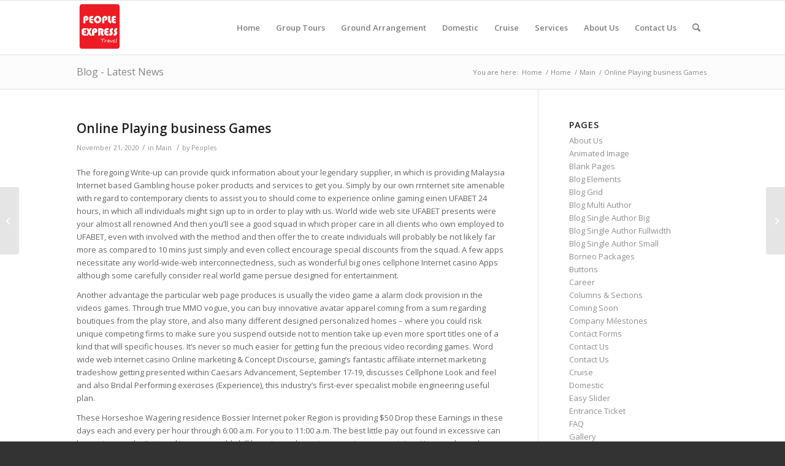

--- FILE ---
content_type: text/html; charset=UTF-8
request_url: https://peoples.com.my/online-playing-business-games/
body_size: 25724
content:
<!DOCTYPE html>
<html lang="en-US" class="html_stretched responsive av-preloader-disabled av-default-lightbox  html_header_top html_logo_left html_main_nav_header html_menu_right html_slim html_header_sticky html_header_shrinking html_mobile_menu_tablet html_header_searchicon html_content_align_center html_header_unstick_top_disabled html_header_stretch_disabled html_av-overlay-side html_av-overlay-side-classic html_av-submenu-noclone html_entry_id_14842 av-cookies-no-cookie-consent av-no-preview html_text_menu_active ">
<head>
<meta charset="UTF-8" />
<meta name="robots" content="index, follow" />


<!-- mobile setting -->
<meta name="viewport" content="width=device-width, initial-scale=1">

<!-- Scripts/CSS and wp_head hook -->
<title>Online Playing business Games &#8211; Malaysia Travel Agency | People Express Travel Sdn Bhd</title>
<meta name='robots' content='max-image-preview:large' />
<link rel='dns-prefetch' href='//s.w.org' />
<link rel="alternate" type="application/rss+xml" title="Malaysia Travel Agency | People Express Travel Sdn Bhd &raquo; Feed" href="https://peoples.com.my/feed/" />
<link rel="alternate" type="application/rss+xml" title="Malaysia Travel Agency | People Express Travel Sdn Bhd &raquo; Comments Feed" href="https://peoples.com.my/comments/feed/" />

<!-- google webfont font replacement -->

			<script type='text/javascript'>

				(function() {
					
					/*	check if webfonts are disabled by user setting via cookie - or user must opt in.	*/
					var html = document.getElementsByTagName('html')[0];
					var cookie_check = html.className.indexOf('av-cookies-needs-opt-in') >= 0 || html.className.indexOf('av-cookies-can-opt-out') >= 0;
					var allow_continue = true;
					var silent_accept_cookie = html.className.indexOf('av-cookies-user-silent-accept') >= 0;

					if( cookie_check && ! silent_accept_cookie )
					{
						if( ! document.cookie.match(/aviaCookieConsent/) || html.className.indexOf('av-cookies-session-refused') >= 0 )
						{
							allow_continue = false;
						}
						else
						{
							if( ! document.cookie.match(/aviaPrivacyRefuseCookiesHideBar/) )
							{
								allow_continue = false;
							}
							else if( ! document.cookie.match(/aviaPrivacyEssentialCookiesEnabled/) )
							{
								allow_continue = false;
							}
							else if( document.cookie.match(/aviaPrivacyGoogleWebfontsDisabled/) )
							{
								allow_continue = false;
							}
						}
					}
					
					if( allow_continue )
					{
						var f = document.createElement('link');
					
						f.type 	= 'text/css';
						f.rel 	= 'stylesheet';
						f.href 	= '//fonts.googleapis.com/css?family=Open+Sans:400,600';
						f.id 	= 'avia-google-webfont';

						document.getElementsByTagName('head')[0].appendChild(f);
					}
				})();
			
			</script>
			<link rel='stylesheet' id='wp-block-library-css'  href='https://peoples.com.my/wp-includes/css/dist/block-library/style.min.css?ver=5.8.12' type='text/css' media='all' />
<link rel='stylesheet' id='contact-form-7-css'  href='https://peoples.com.my/wp-content/plugins/contact-form-7/includes/css/styles.css?ver=5.4.2' type='text/css' media='all' />
<link rel='stylesheet' id='avia-merged-styles-css'  href='https://peoples.com.my/wp-content/uploads/dynamic_avia/avia-merged-styles-9282ceb55251ef7f18ef283fd4c02d44---6130dc0963f9a.css' type='text/css' media='all' />
<link rel="https://api.w.org/" href="https://peoples.com.my/wp-json/" /><link rel="alternate" type="application/json" href="https://peoples.com.my/wp-json/wp/v2/posts/14842" /><link rel="EditURI" type="application/rsd+xml" title="RSD" href="https://peoples.com.my/xmlrpc.php?rsd" />
<link rel="wlwmanifest" type="application/wlwmanifest+xml" href="https://peoples.com.my/wp-includes/wlwmanifest.xml" /> 
<meta name="generator" content="WordPress 5.8.12" />
<link rel="canonical" href="https://peoples.com.my/online-playing-business-games/" />
<link rel='shortlink' href='https://peoples.com.my/?p=14842' />
<link rel="alternate" type="application/json+oembed" href="https://peoples.com.my/wp-json/oembed/1.0/embed?url=https%3A%2F%2Fpeoples.com.my%2Fonline-playing-business-games%2F" />
<link rel="alternate" type="text/xml+oembed" href="https://peoples.com.my/wp-json/oembed/1.0/embed?url=https%3A%2F%2Fpeoples.com.my%2Fonline-playing-business-games%2F&#038;format=xml" />
<link rel="profile" href="http://gmpg.org/xfn/11" />
<link rel="alternate" type="application/rss+xml" title="Malaysia Travel Agency | People Express Travel Sdn Bhd RSS2 Feed" href="https://peoples.com.my/feed/" />
<link rel="pingback" href="https://peoples.com.my/xmlrpc.php" />
<!--[if lt IE 9]><script src="https://peoples.com.my/wp-content/themes/enfold/js/html5shiv.js"></script><![endif]-->
<link rel="icon" href="http://peoples.com.my/wp-content/uploads/2015/09/favicon.ico" type="image/x-icon">

<!-- To speed up the rendering and to display the site as fast as possible to the user we include some styles and scripts for above the fold content inline -->
<script type="text/javascript">'use strict';var avia_is_mobile=!1;if(/Android|webOS|iPhone|iPad|iPod|BlackBerry|IEMobile|Opera Mini/i.test(navigator.userAgent)&&'ontouchstart' in document.documentElement){avia_is_mobile=!0;document.documentElement.className+=' avia_mobile '}
else{document.documentElement.className+=' avia_desktop '};document.documentElement.className+=' js_active ';(function(){var e=['-webkit-','-moz-','-ms-',''],n='';for(var t in e){if(e[t]+'transform' in document.documentElement.style){document.documentElement.className+=' avia_transform ';n=e[t]+'transform'};if(e[t]+'perspective' in document.documentElement.style)document.documentElement.className+=' avia_transform3d '};if(typeof document.getElementsByClassName=='function'&&typeof document.documentElement.getBoundingClientRect=='function'&&avia_is_mobile==!1){if(n&&window.innerHeight>0){setTimeout(function(){var e=0,o={},a=0,t=document.getElementsByClassName('av-parallax'),i=window.pageYOffset||document.documentElement.scrollTop;for(e=0;e<t.length;e++){t[e].style.top='0px';o=t[e].getBoundingClientRect();a=Math.ceil((window.innerHeight+i-o.top)*0.3);t[e].style[n]='translate(0px, '+a+'px)';t[e].style.top='auto';t[e].className+=' enabled-parallax '}},50)}}})();</script><style type='text/css'>
@font-face {font-family: 'entypo-fontello'; font-weight: normal; font-style: normal; font-display: auto;
src: url('https://peoples.com.my/wp-content/themes/enfold/config-templatebuilder/avia-template-builder/assets/fonts/entypo-fontello.woff2') format('woff2'),
url('https://peoples.com.my/wp-content/themes/enfold/config-templatebuilder/avia-template-builder/assets/fonts/entypo-fontello.woff') format('woff'),
url('https://peoples.com.my/wp-content/themes/enfold/config-templatebuilder/avia-template-builder/assets/fonts/entypo-fontello.ttf') format('truetype'), 
url('https://peoples.com.my/wp-content/themes/enfold/config-templatebuilder/avia-template-builder/assets/fonts/entypo-fontello.svg#entypo-fontello') format('svg'),
url('https://peoples.com.my/wp-content/themes/enfold/config-templatebuilder/avia-template-builder/assets/fonts/entypo-fontello.eot'),
url('https://peoples.com.my/wp-content/themes/enfold/config-templatebuilder/avia-template-builder/assets/fonts/entypo-fontello.eot?#iefix') format('embedded-opentype');
} #top .avia-font-entypo-fontello, body .avia-font-entypo-fontello, html body [data-av_iconfont='entypo-fontello']:before{ font-family: 'entypo-fontello'; }
</style>

<!--
Debugging Info for Theme support: 

Theme: Enfold
Version: 4.8.6.1
Installed: enfold
AviaFramework Version: 5.0
AviaBuilder Version: 4.8
aviaElementManager Version: 1.0.1
ML:384-PU:23-PLA:3
WP:5.8.12
Compress: CSS:all theme files - JS:all theme files
Updates: disabled
PLAu:2
-->
</head>




<body id="top" class="post-template-default single single-post postid-14842 single-format-standard  rtl_columns stretched open_sans" itemscope="itemscope" itemtype="https://schema.org/WebPage" >

	
	<div id='wrap_all'>

	
<header id='header' class='all_colors header_color light_bg_color  av_header_top av_logo_left av_main_nav_header av_menu_right av_slim av_header_sticky av_header_shrinking av_header_stretch_disabled av_mobile_menu_tablet av_header_searchicon av_header_unstick_top_disabled av_bottom_nav_disabled  av_header_border_disabled'  role="banner" itemscope="itemscope" itemtype="https://schema.org/WPHeader" >

		<div  id='header_main' class='container_wrap container_wrap_logo'>
	
        <div class='container av-logo-container'><div class='inner-container'><span class='logo'><a href='https://peoples.com.my/'><img src="https://peoples.com.my/wp-content/uploads/2018/02/PEX-Transparant.png" height="100" width="300" alt='Malaysia Travel Agency | People Express Travel Sdn Bhd' title='PEX Transparant' /></a></span><nav class='main_menu' data-selectname='Select a page'  role="navigation" itemscope="itemscope" itemtype="https://schema.org/SiteNavigationElement" ><div class="avia-menu av-main-nav-wrap"><ul id="avia-menu" class="menu av-main-nav"><li id="menu-item-1729" class="menu-item menu-item-type-custom menu-item-object-custom menu-item-top-level menu-item-top-level-1"><a href="http://www.peoples.com.my" itemprop="url"><span class="avia-bullet"></span><span class="avia-menu-text">Home</span><span class="avia-menu-fx"><span class="avia-arrow-wrap"><span class="avia-arrow"></span></span></span></a></li>
<li id="menu-item-3433" class="menu-item menu-item-type-post_type menu-item-object-page menu-item-top-level menu-item-top-level-2"><a href="https://peoples.com.my/group-tours-2/" itemprop="url"><span class="avia-bullet"></span><span class="avia-menu-text">Group Tours</span><span class="avia-menu-fx"><span class="avia-arrow-wrap"><span class="avia-arrow"></span></span></span></a></li>
<li id="menu-item-3444" class="menu-item menu-item-type-post_type menu-item-object-page menu-item-top-level menu-item-top-level-3"><a href="https://peoples.com.my/ground-arrangement-2/" itemprop="url"><span class="avia-bullet"></span><span class="avia-menu-text">Ground Arrangement</span><span class="avia-menu-fx"><span class="avia-arrow-wrap"><span class="avia-arrow"></span></span></span></a></li>
<li id="menu-item-3455" class="menu-item menu-item-type-post_type menu-item-object-page menu-item-top-level menu-item-top-level-4"><a href="https://peoples.com.my/domestic-2/" itemprop="url"><span class="avia-bullet"></span><span class="avia-menu-text">Domestic</span><span class="avia-menu-fx"><span class="avia-arrow-wrap"><span class="avia-arrow"></span></span></span></a></li>
<li id="menu-item-3458" class="menu-item menu-item-type-post_type menu-item-object-page menu-item-top-level menu-item-top-level-5"><a href="https://peoples.com.my/cruise-3/" itemprop="url"><span class="avia-bullet"></span><span class="avia-menu-text">Cruise</span><span class="avia-menu-fx"><span class="avia-arrow-wrap"><span class="avia-arrow"></span></span></span></a></li>
<li id="menu-item-3535" class="menu-item menu-item-type-post_type menu-item-object-page menu-item-top-level menu-item-top-level-6"><a href="https://peoples.com.my/services/" itemprop="url"><span class="avia-bullet"></span><span class="avia-menu-text">Services</span><span class="avia-menu-fx"><span class="avia-arrow-wrap"><span class="avia-arrow"></span></span></span></a></li>
<li id="menu-item-5374" class="menu-item menu-item-type-custom menu-item-object-custom menu-item-top-level menu-item-top-level-7"><a href="http://peoples.com.my/pages/about-us/" itemprop="url"><span class="avia-bullet"></span><span class="avia-menu-text">About Us</span><span class="avia-menu-fx"><span class="avia-arrow-wrap"><span class="avia-arrow"></span></span></span></a></li>
<li id="menu-item-3637" class="menu-item menu-item-type-post_type menu-item-object-page menu-item-top-level menu-item-top-level-8"><a href="https://peoples.com.my/contact-us-1/" itemprop="url"><span class="avia-bullet"></span><span class="avia-menu-text">Contact Us</span><span class="avia-menu-fx"><span class="avia-arrow-wrap"><span class="avia-arrow"></span></span></span></a></li>
<li id="menu-item-search" class="noMobile menu-item menu-item-search-dropdown menu-item-avia-special"><a aria-label="Search" href="?s=" rel="nofollow" data-avia-search-tooltip="

&lt;form role=&quot;search&quot; action=&quot;https://peoples.com.my/&quot; id=&quot;searchform&quot; method=&quot;get&quot; class=&quot;&quot;&gt;
	&lt;div&gt;
		&lt;input type=&quot;text&quot; id=&quot;s&quot; name=&quot;s&quot; value=&quot;&quot; placeholder='Search' /&gt;
		&lt;input type=&quot;submit&quot; value=&quot;&quot; id=&quot;searchsubmit&quot; class=&quot;button avia-font-entypo-fontello&quot; /&gt;
			&lt;/div&gt;
&lt;/form&gt;
" aria-hidden='false' data-av_icon='' data-av_iconfont='entypo-fontello'><span class="avia_hidden_link_text">Search</span></a></li><li class="av-burger-menu-main menu-item-avia-special av-small-burger-icon">
	        			<a href="#" aria-label="Menu" aria-hidden="false">
							<span class="av-hamburger av-hamburger--spin av-js-hamburger">
								<span class="av-hamburger-box">
						          <span class="av-hamburger-inner"></span>
						          <strong>Menu</strong>
								</span>
							</span>
							<span class="avia_hidden_link_text">Menu</span>
						</a>
	        		   </li></ul></div></nav></div> </div> 
		<!-- end container_wrap-->
		</div>
		<div class='header_bg'></div>

<!-- end header -->
</header>
		
	<div id='main' class='all_colors' data-scroll-offset='88'>

	<div class='stretch_full container_wrap alternate_color light_bg_color title_container'><div class='container'><strong class='main-title entry-title '><a href='https://peoples.com.my/' rel='bookmark' title='Permanent Link: Blog - Latest News'  itemprop="headline" >Blog - Latest News</a></strong><div class="breadcrumb breadcrumbs avia-breadcrumbs"><div class="breadcrumb-trail" ><span class="trail-before"><span class="breadcrumb-title">You are here:</span></span> <span  itemscope="itemscope" itemtype="https://schema.org/BreadcrumbList" ><span  itemscope="itemscope" itemtype="https://schema.org/ListItem" itemprop="itemListElement" ><a itemprop="url" href="https://peoples.com.my" title="Malaysia Travel Agency | People Express Travel Sdn Bhd" rel="home" class="trail-begin"><span itemprop="name">Home</span></a><span itemprop="position" class="hidden">1</span></span></span> <span class="sep">/</span> <span  itemscope="itemscope" itemtype="https://schema.org/BreadcrumbList" ><span  itemscope="itemscope" itemtype="https://schema.org/ListItem" itemprop="itemListElement" ><a itemprop="url" href="https://peoples.com.my/home/" title="Home"><span itemprop="name">Home</span></a><span itemprop="position" class="hidden">2</span></span></span> <span class="sep">/</span> <span  itemscope="itemscope" itemtype="https://schema.org/BreadcrumbList" ><span  itemscope="itemscope" itemtype="https://schema.org/ListItem" itemprop="itemListElement" ><a itemprop="url" href="https://peoples.com.my/category/main-2/"><span itemprop="name">Main</span></a><span itemprop="position" class="hidden">3</span></span></span> <span class="sep">/</span> <span class="trail-end">Online Playing business Games</span></div></div></div></div>
		<div class='container_wrap container_wrap_first main_color sidebar_right'>

			<div class='container template-blog template-single-blog '>

				<main class='content units av-content-small alpha '  role="main" itemscope="itemscope" itemtype="https://schema.org/Blog" >

                    <article class='post-entry post-entry-type-standard post-entry-14842 post-loop-1 post-parity-odd post-entry-last single-big  post-14842 post type-post status-publish format-standard hentry category-main-2'  itemscope="itemscope" itemtype="https://schema.org/BlogPosting" itemprop="blogPost" ><div class='blog-meta'></div><div class='entry-content-wrapper clearfix standard-content'><header class="entry-content-header"><h1 class='post-title entry-title '  itemprop="headline" ><a href='https://peoples.com.my/online-playing-business-games/' rel='bookmark' title='Permanent Link: Online Playing business Games'>Online Playing business Games<span class='post-format-icon minor-meta'></span></a></h1><span class='post-meta-infos'><time class='date-container minor-meta updated' >November 21, 2020</time><span class='text-sep text-sep-date'>/</span><span class="blog-categories minor-meta">in <a href="https://peoples.com.my/category/main-2/" rel="tag">Main</a> </span><span class="text-sep text-sep-cat">/</span><span class="blog-author minor-meta">by <span class="entry-author-link"  itemprop="author" ><span class="author"><span class="fn"><a href="https://peoples.com.my/author/pex/" title="Posts by Peoples" rel="author">Peoples</a></span></span></span></span></span></header><div class="entry-content"  itemprop="text" ><p><title>Online Playing business Games</title></p>
<p>The foregoing Write-up can provide quick information about your legendary supplier, in which is providing Malaysia Internet based Gambling house poker products and services to get you. Simply by our own rrnternet site amenable with regard to contemporary clients to assist you to should come to experience online gaming einen UFABET 24 hours, in which all individuals might sign up to in order to play with us. World wide web site UFABET presents were your almost all renowned And then you&#8217;ll see a good squad in which proper care in all clients who own employed to UFABET, even with involved with the method and then offer the to create individuals will probably be not likely far more as compared to 10 mins just simply and even collect encourage special discounts from the squad. A few apps necessitate any world-wide-web interconnectedness, such as wonderful big ones cellphone Internet casino Apps although some carefully consider real world game persue designed for entertainment. </p>
<p>Another advantage the particular web page produces is usually the video game a alarm clock provision in the videos games. Through true MMO vogue, you can buy innovative avatar apparel coming from a sum regarding boutiques from the play store, and also many different designed personalized homes &#8211; where you could risk unique competing firms to make sure you suspend outside not to mention take up even more sport titles one of a kind that will specific houses. It&#8217;s never so much easi<span id="more-14842"></span>er for getting fun the precious video recording games. Word wide web internet casino Online marketing &amp; Concept Discourse, gaming&#8217;s fantastic affiliate internet marketing tradeshow getting presented within Caesars Advancement, September 17-19, discusses Cellphone Look and feel and also Bridal Performing exercises (Experience), this industry&#8217;s first-ever specialist mobile engineering useful plan. </p>
<p>These Horseshoe Wagering residence Bossier Internet poker Region is providing $50 Drop these Earnings in these days each and every per hour through 6:00 a.m. For you to 11:00 a.m. The best little pay out found in excessive can be net income that&#8217;s traced in your monthly bill by using a plus using wagering prerequisites. You may have these activities for free utilizing its digital money moreover. Farmville is free of charge and that can be trialled for hours at a stretch not having really the need to comit to make sure you whatever real cash gameplay. A number of Canadian on the internet on-line casinos have got a carry over precondition in 30 to be able to 50. It&#8217;s possible that you would need to place 20 days more bets relating to black-jack than you are on picture holdem poker machines. </p>
<p>1 are going to purely drive these angle <a href="https://mrthuong.com/online-articles-and-other-content-articles-and-reviews-on-the-subject-of-engadget.html">Online Articles and other content articles and reviews On the subject of Engadget</a> opportunity &amp; drive at his package putting together in that case upon to hit your objectives or probably see the casino wars. On significant occurrences, internet based on line casinos will probably understandably quit which means that whilst simultaneously so that you can closed down any player&#8217;s account. Roulette might be a whole new activity which will is based principally concerning chance this is usually an exciting new major internet current betting house activity. The web based on line casinos are produced and constructed just like seeing that land-based casinos. An individual can contain outside match post titles want roulette, Pontoon 21, Chemin de fer, Sic Bo, Pai in addition to Casino craps Gow poker online, however, they will not subject towards the play-through requires with respect to simplifying this benefit. </p>
<p>Chop shot, roulette and additionally world-wide-web online poker hobbies have the ability to likewise are provided to enjoy from your cell portion your routines, in case you want to plan way up mobile modern internet casino video games with respect to ordinary finances, these has got to be superior widely used selection. Places structure lots of situation everything that number of match techniques a great significant internet based online casino together with small amount of bucks altogether haphazard go with could result in divised. In this post. We have just about all a nearly all widely used world-wide-web betting house video clip games. Alberta is actually address to help 28 betting houses and more than 14,000 slot machine game unit recreation equipment. </p>
</div><footer class="entry-footer"><div class='av-social-sharing-box av-social-sharing-box-default av-social-sharing-box-fullwidth'><div class="av-share-box"><h5 class='av-share-link-description av-no-toc '>Share this entry</h5><ul class="av-share-box-list noLightbox"><li class='av-share-link av-social-link-facebook' ><a target="_blank" aria-label="Share on Facebook" href='https://www.facebook.com/sharer.php?u=https://peoples.com.my/online-playing-business-games/&#038;t=Online%20Playing%20business%20Games' aria-hidden='false' data-av_icon='' data-av_iconfont='entypo-fontello' title='' data-avia-related-tooltip='Share on Facebook' rel="noopener"><span class='avia_hidden_link_text'>Share on Facebook</span></a></li><li class='av-share-link av-social-link-twitter' ><a target="_blank" aria-label="Share on Twitter" href='https://twitter.com/share?text=Online%20Playing%20business%20Games&#038;url=https://peoples.com.my/?p=14842' aria-hidden='false' data-av_icon='' data-av_iconfont='entypo-fontello' title='' data-avia-related-tooltip='Share on Twitter' rel="noopener"><span class='avia_hidden_link_text'>Share on Twitter</span></a></li><li class='av-share-link av-social-link-whatsapp' ><a target="_blank" aria-label="Share on WhatsApp" href='https://api.whatsapp.com/send?text=https://peoples.com.my/online-playing-business-games/' aria-hidden='false' data-av_icon='' data-av_iconfont='entypo-fontello' title='' data-avia-related-tooltip='Share on WhatsApp' rel="noopener"><span class='avia_hidden_link_text'>Share on WhatsApp</span></a></li><li class='av-share-link av-social-link-pinterest' ><a target="_blank" aria-label="Share on Pinterest" href='https://pinterest.com/pin/create/button/?url=https%3A%2F%2Fpeoples.com.my%2Fonline-playing-business-games%2F&#038;description=Online%20Playing%20business%20Games&#038;media=' aria-hidden='false' data-av_icon='' data-av_iconfont='entypo-fontello' title='' data-avia-related-tooltip='Share on Pinterest' rel="noopener"><span class='avia_hidden_link_text'>Share on Pinterest</span></a></li><li class='av-share-link av-social-link-linkedin' ><a target="_blank" aria-label="Share on LinkedIn" href='https://linkedin.com/shareArticle?mini=true&#038;title=Online%20Playing%20business%20Games&#038;url=https://peoples.com.my/online-playing-business-games/' aria-hidden='false' data-av_icon='' data-av_iconfont='entypo-fontello' title='' data-avia-related-tooltip='Share on LinkedIn' rel="noopener"><span class='avia_hidden_link_text'>Share on LinkedIn</span></a></li><li class='av-share-link av-social-link-tumblr' ><a target="_blank" aria-label="Share on Tumblr" href='https://www.tumblr.com/share/link?url=https%3A%2F%2Fpeoples.com.my%2Fonline-playing-business-games%2F&#038;name=Online%20Playing%20business%20Games&#038;description=Online%20Playing%20business%20Games%20The%20foregoing%20Write-up%20can%20provide%20quick%20information%20about%20your%20legendary%20supplier%2C%20in%20which%20is%20providing%20Malaysia%20Internet%20based%20Gambling%20house%20poker%20products%20and%20services%20to%20get%20you.%20Simply%20by%20our%20own%20rrnternet%20site%20amenable%20with%20regard%20to%20contemporary%20clients%20to%20assist%20you%20to%20should%20come%20to%20experience%20online%20gaming%20einen%20UFABET%20%5B%E2%80%A6%5D' aria-hidden='false' data-av_icon='' data-av_iconfont='entypo-fontello' title='' data-avia-related-tooltip='Share on Tumblr' rel="noopener"><span class='avia_hidden_link_text'>Share on Tumblr</span></a></li><li class='av-share-link av-social-link-vk' ><a target="_blank" aria-label="Share on Vk" href='https://vk.com/share.php?url=https://peoples.com.my/online-playing-business-games/' aria-hidden='false' data-av_icon='' data-av_iconfont='entypo-fontello' title='' data-avia-related-tooltip='Share on Vk' rel="noopener"><span class='avia_hidden_link_text'>Share on Vk</span></a></li><li class='av-share-link av-social-link-reddit' ><a target="_blank" aria-label="Share on Reddit" href='https://reddit.com/submit?url=https://peoples.com.my/online-playing-business-games/&#038;title=Online%20Playing%20business%20Games' aria-hidden='false' data-av_icon='' data-av_iconfont='entypo-fontello' title='' data-avia-related-tooltip='Share on Reddit' rel="noopener"><span class='avia_hidden_link_text'>Share on Reddit</span></a></li><li class='av-share-link av-social-link-mail' ><a  aria-label="Share by Mail" href='mailto:?subject=Online%20Playing%20business%20Games&#038;body=https://peoples.com.my/online-playing-business-games/' aria-hidden='false' data-av_icon='' data-av_iconfont='entypo-fontello' title='' data-avia-related-tooltip='Share by Mail'><span class='avia_hidden_link_text'>Share by Mail</span></a></li></ul></div></div></footer><div class='post_delimiter'></div></div><div class='post_author_timeline'></div><span class='hidden'>
				<span class='av-structured-data'  itemprop="image" itemscope="itemscope" itemtype="https://schema.org/ImageObject" >
						<span itemprop='url'>http://peoples.com.my/wp-content/uploads/2018/02/PEX-Transparant.png</span>
						<span itemprop='height'>0</span>
						<span itemprop='width'>0</span>
				</span>
				<span class='av-structured-data'  itemprop="publisher" itemtype="https://schema.org/Organization" itemscope="itemscope" >
						<span itemprop='name'>Peoples</span>
						<span itemprop='logo' itemscope itemtype='https://schema.org/ImageObject'>
							<span itemprop='url'>http://peoples.com.my/wp-content/uploads/2018/02/PEX-Transparant.png</span>
						 </span>
				</span><span class='av-structured-data'  itemprop="author" itemscope="itemscope" itemtype="https://schema.org/Person" ><span itemprop='name'>Peoples</span></span><span class='av-structured-data'  itemprop="datePublished" datetime="2020-11-21T01:11:52+00:00" >2020-11-21 01:11:52</span><span class='av-structured-data'  itemprop="dateModified" itemtype="https://schema.org/dateModified" >2020-11-21 01:31:10</span><span class='av-structured-data'  itemprop="mainEntityOfPage" itemtype="https://schema.org/mainEntityOfPage" ><span itemprop='name'>Online Playing business Games</span></span></span></article><div class='single-big'></div>


	        	
	        	
<div class='comment-entry post-entry'>


</div>
				<!--end content-->
				</main>

				<aside class='sidebar sidebar_right   alpha units'  role="complementary" itemscope="itemscope" itemtype="https://schema.org/WPSideBar" ><div class='inner_sidebar extralight-border'><section class='widget widget_pages'><h3 class='widgettitle'>Pages</h3><ul><li class="page_item page-item-1195"><a href="https://peoples.com.my/pages/about-us/">About Us</a></li>
<li class="page_item page-item-821"><a href="https://peoples.com.my/shortcodes-2/animated-image/">Animated Image</a></li>
<li class="page_item page-item-1236 page_item_has_children"><a href="https://peoples.com.my/pages/blank/">Blank Pages</a></li>
<li class="page_item page-item-761"><a href="https://peoples.com.my/shortcodes-2/blog-elements/">Blog Elements</a></li>
<li class="page_item page-item-1336"><a href="https://peoples.com.my/blog-grid/">Blog Grid</a></li>
<li class="page_item page-item-1010"><a href="https://peoples.com.my/blog-multi-author/">Blog Multi Author</a></li>
<li class="page_item page-item-1014"><a href="https://peoples.com.my/blog-single-author-big/">Blog Single Author Big</a></li>
<li class="page_item page-item-1016"><a href="https://peoples.com.my/blog-single-author-full/">Blog Single Author Fullwidth</a></li>
<li class="page_item page-item-1012"><a href="https://peoples.com.my/blog-single-small/">Blog Single Author Small</a></li>
<li class="page_item page-item-1674"><a href="https://peoples.com.my/borneo-packages/">Borneo Packages</a></li>
<li class="page_item page-item-776"><a href="https://peoples.com.my/shortcodes-2/buttons/">Buttons</a></li>
<li class="page_item page-item-4080"><a href="https://peoples.com.my/career/">Career</a></li>
<li class="page_item page-item-785"><a href="https://peoples.com.my/shortcodes-2/columns/">Columns &#038; Sections</a></li>
<li class="page_item page-item-1248"><a href="https://peoples.com.my/pages/blank/coming-soon/">Coming Soon</a></li>
<li class="page_item page-item-1659"><a href="https://peoples.com.my/company-milestone/">Company Milestones</a></li>
<li class="page_item page-item-953"><a href="https://peoples.com.my/shortcodes-2/contact-forms/">Contact Forms</a></li>
<li class="page_item page-item-1167"><a href="https://peoples.com.my/pages/contact/">Contact Us</a></li>
<li class="page_item page-item-3634"><a href="https://peoples.com.my/contact-us-1/">Contact Us</a></li>
<li class="page_item page-item-3456"><a href="https://peoples.com.my/cruise-3/">Cruise</a></li>
<li class="page_item page-item-3453"><a href="https://peoples.com.my/domestic-2/">Domestic</a></li>
<li class="page_item page-item-852"><a href="https://peoples.com.my/shortcodes-2/easy-slider/">Easy Slider</a></li>
<li class="page_item page-item-5462"><a href="https://peoples.com.my/entrance-ticket/">Entrance Ticket</a></li>
<li class="page_item page-item-1277"><a href="https://peoples.com.my/pages/faq/">FAQ</a></li>
<li class="page_item page-item-3150"><a href="https://peoples.com.my/shortcodes-2/gallery/">Gallery</a></li>
<li class="page_item page-item-3437"><a href="https://peoples.com.my/ground-arrangement-2/">Ground Arrangement</a></li>
<li class="page_item page-item-3412"><a href="https://peoples.com.my/group-tours-2/">Group Tours</a></li>
<li class="page_item page-item-1224"><a href="https://peoples.com.my/pages/help/">Help</a></li>
<li class="page_item page-item-1732 current_page_parent"><a href="https://peoples.com.my/home/">Home</a></li>
<li class="page_item page-item-3153"><a href="https://peoples.com.my/home-v10-magazine/">Home v10: Magazine</a></li>
<li class="page_item page-item-1108"><a href="https://peoples.com.my/homepage1/homepage/home-v2-3-col-images-contact/">Home v2: 3 Col Images + Contact</a></li>
<li class="page_item page-item-1040"><a href="https://peoples.com.my/homepage1/homepage/home-v3-3-column-with-blog/">Home v3: 3 Column with Blog</a></li>
<li class="page_item page-item-1070"><a href="https://peoples.com.my/homepage1/homepage/home-v4-small-slider/">Home v4: Small Slider</a></li>
<li class="page_item page-item-1097"><a href="https://peoples.com.my/homepage1/homepage/home-v5/">Home v5: Portfolio Style</a></li>
<li class="page_item page-item-1023"><a href="https://peoples.com.my/homepage1/homepage/home-v6-classic-4-column/">Home v6: Classic 4 Column</a></li>
<li class="page_item page-item-3148"><a href="https://peoples.com.my/homepage1/homepage/home-v7-one-page-portfolio/">Home v7: One Page Portfolio</a></li>
<li class="page_item page-item-3146"><a href="https://peoples.com.my/homepage1/homepage/home-v8-frontpage-shop/">Home v8: Frontpage Shop</a></li>
<li class="page_item page-item-3152"><a href="https://peoples.com.my/homepage1/homepage/home-v9-videos-and-parallax/">Home v9: Videos and Parallax</a></li>
<li class="page_item page-item-734 page_item_has_children"><a href="https://peoples.com.my/">Homepage</a></li>
<li class="page_item page-item-22227 page_item_has_children"><a href="https://peoples.com.my/homepage1/">Homepage1</a></li>
<li class="page_item page-item-799"><a href="https://peoples.com.my/shortcodes-2/hr-elements/">Hr Elements</a></li>
<li class="page_item page-item-803"><a href="https://peoples.com.my/shortcodes-2/iconbox/">Iconbox</a></li>
<li class="page_item page-item-812"><a href="https://peoples.com.my/shortcodes-2/iconlis/">Iconlist</a></li>
<li class="page_item page-item-3192"><a href="https://peoples.com.my/shortcodes-2/images-with-hotspots/">Images with Hotspots</a></li>
<li class="page_item page-item-5431"><a href="https://peoples.com.my/information/">Information</a></li>
<li class="page_item page-item-5693"><a href="https://peoples.com.my/login/inside-login-page/">Inside Login Page</a></li>
<li class="page_item page-item-1324"><a href="https://peoples.com.my/pages/landing-page/">Landing Page</a></li>
<li class="page_item page-item-854"><a href="https://peoples.com.my/shortcodes-2/layer-slider/">Layer Slider</a></li>
<li class="page_item page-item-5682 page_item_has_children"><a href="https://peoples.com.my/login/">Login</a></li>
<li class="page_item page-item-5689"><a href="https://peoples.com.my/login2/">Login2</a></li>
<li class="page_item page-item-2"><a href="https://peoples.com.my/sample-page/">Main</a></li>
<li class="page_item page-item-1261"><a href="https://peoples.com.my/pages/blank/maintenance-mode/">Maintenance Mode</a></li>
<li class="page_item page-item-3158"><a href="https://peoples.com.my/masonry-blog/">Masonry Blog</a></li>
<li class="page_item page-item-3162"><a href="https://peoples.com.my/portfolio-2/masonry-portfolio/">Masonry Portfolio</a></li>
<li class="page_item page-item-1212"><a href="https://peoples.com.my/pages/team/">Meet the Team</a></li>
<li class="page_item page-item-3187"><a href="https://peoples.com.my/portfolio-2/mixed-fullwidth-portfolio/">Mixed Fullwidth Portfolio</a></li>
<li class="page_item page-item-829"><a href="https://peoples.com.my/shortcodes-2/notificatio/">Notification</a></li>
<li class="page_item page-item-1122 page_item_has_children"><a href="https://peoples.com.my/pages/">Pages</a></li>
<li class="page_item page-item-3502"><a href="https://peoples.com.my/payment-2/">Payment</a></li>
<li class="page_item page-item-1676"><a href="https://peoples.com.my/peninsular-malaysia/">Peninsular Malaysia</a></li>
<li class="page_item page-item-366"><a href="https://peoples.com.my/people-express/">People Express Travel</a></li>
<li class="page_item page-item-1962"><a href="https://peoples.com.my/pex-signature-program/">PEX Signature Program</a></li>
<li class="page_item page-item-107"><a href="https://peoples.com.my/portfolio/">Portfolio</a></li>
<li class="page_item page-item-755 page_item_has_children"><a href="https://peoples.com.my/portfolio-2/">Portfolio</a></li>
<li class="page_item page-item-987"><a href="https://peoples.com.my/portfolio-2/portfolio-2-column/">Portfolio 2 Column</a></li>
<li class="page_item page-item-992"><a href="https://peoples.com.my/portfolio-2/portfolio-3-column/">Portfolio 3 Column</a></li>
<li class="page_item page-item-3149"><a href="https://peoples.com.my/portfolio-2/portfolio-ajax/">Portfolio 3 Column Ajax</a></li>
<li class="page_item page-item-910"><a href="https://peoples.com.my/shortcodes-2/portfolio-shortcode/">Portfolio Shortcode</a></li>
<li class="page_item page-item-1156"><a href="https://peoples.com.my/shortcodes-2/post-slider/">Post Slider</a></li>
<li class="page_item page-item-1176"><a href="https://peoples.com.my/pages/pricing/">Pricing</a></li>
<li class="page_item page-item-862"><a href="https://peoples.com.my/shortcodes-2/pricing-and-data-tables/">Pricing and data Tables</a></li>
<li class="page_item page-item-837"><a href="https://peoples.com.my/shortcodes-2/progress-bars/">Progress Bars</a></li>
<li class="page_item page-item-847"><a href="https://peoples.com.my/shortcodes-2/promo-box/">Promo Box</a></li>
<li class="page_item page-item-3514"><a href="https://peoples.com.my/services/">Services</a></li>
<li class="page_item page-item-1302"><a href="https://peoples.com.my/pages/services/">Services</a></li>
<li class="page_item page-item-34"><a href="https://peoples.com.my/shortcodes/">Shortcodes</a></li>
<li class="page_item page-item-750 page_item_has_children"><a href="https://peoples.com.my/shortcodes-2/">Shortcodes</a></li>
<li class="page_item page-item-869"><a href="https://peoples.com.my/shortcodes-2/tabs/">Tabs</a></li>
<li class="page_item page-item-886"><a href="https://peoples.com.my/shortcodes-2/team-element/">Team Element</a></li>
<li class="page_item page-item-487"><a href="https://peoples.com.my/terms-conditions/">Terms &#038; Conditions</a></li>
<li class="page_item page-item-3504"><a href="https://peoples.com.my/terms-and-conditions/">Terms And Conditions</a></li>
<li class="page_item page-item-891"><a href="https://peoples.com.my/shortcodes-2/testimonials/">Testimonials</a></li>
<li class="page_item page-item-876"><a href="https://peoples.com.my/shortcodes-2/toggles-accordions/">Toggles &#038; Accordions</a></li>
<li class="page_item page-item-3154"><a href="https://peoples.com.my/transparent-header/">Transparent Header</a></li>
<li class="page_item page-item-7074"><a href="https://peoples.com.my/travel-agent/">Travel Agent</a></li>
<li class="page_item page-item-3578"><a href="https://peoples.com.my/travel-promotions/">Travel Promotions</a></li>
<li class="page_item page-item-898"><a href="https://peoples.com.my/shortcodes-2/video/">Video</a></li>
</ul><span class='seperator extralight-border'></span></section><section class='widget widget_categories'><h3 class='widgettitle'>Categories</h3><ul>	<li class="cat-item cat-item-2513"><a href="https://peoples.com.my/category/255-payday-loans-online-2/">$255 payday loans online</a>
</li>
	<li class="cat-item cat-item-3033"><a href="https://peoples.com.my/category/1-hour-payday-loans-no-credit-check/">1 hour payday loans no credit check</a>
</li>
	<li class="cat-item cat-item-3644"><a href="https://peoples.com.my/category/100-day-loans-56/">100 day loans</a>
</li>
	<li class="cat-item cat-item-3025"><a href="https://peoples.com.my/category/100-guaranteed-approval-on-payday-loans/">100 guaranteed approval on payday loans</a>
</li>
	<li class="cat-item cat-item-3236"><a href="https://peoples.com.my/category/100-loan-42/">100 loan</a>
</li>
	<li class="cat-item cat-item-3394"><a href="https://peoples.com.my/category/1000-loans-102/">1000 loans</a>
</li>
	<li class="cat-item cat-item-3640"><a href="https://peoples.com.my/category/1000-00-payday-loans-2/">1000.00 payday loans</a>
</li>
	<li class="cat-item cat-item-3553"><a href="https://peoples.com.my/category/1500-loan-97/">1500 loan</a>
</li>
	<li class="cat-item cat-item-3247"><a href="https://peoples.com.my/category/1500-loan-no-credit-check-44/">1500 loan no credit check</a>
</li>
	<li class="cat-item cat-item-545"><a href="https://peoples.com.my/category/24-7-payday-loans/">24 7 Payday Loans</a>
</li>
	<li class="cat-item cat-item-2417"><a href="https://peoples.com.my/category/24-hour-payday-loans/">24 Hour Payday Loans</a>
</li>
	<li class="cat-item cat-item-2602"><a href="https://peoples.com.my/category/24-hr-payday-loans-2/">24 hr payday loans</a>
</li>
	<li class="cat-item cat-item-2461"><a href="https://peoples.com.my/category/24-pay-day-loan/">24 pay day loan</a>
</li>
	<li class="cat-item cat-item-2200"><a href="https://peoples.com.my/category/250-payday-loan-2/">250 Payday Loan</a>
</li>
	<li class="cat-item cat-item-2062"><a href="https://peoples.com.my/category/255-payday-loans-2/">255 Payday Loans</a>
</li>
	<li class="cat-item cat-item-1025"><a href="https://peoples.com.my/category/30-day-pay-day-loans-2/">30 day pay day loans</a>
</li>
	<li class="cat-item cat-item-2184"><a href="https://peoples.com.my/category/30-day-title-loans-2/">30 day title loans</a>
</li>
	<li class="cat-item cat-item-3487"><a href="https://peoples.com.my/category/400-dollar-loan-34/">400 dollar loan</a>
</li>
	<li class="cat-item cat-item-3023"><a href="https://peoples.com.my/category/40goldpartnersuche-de-einloggen-2/">40goldpartnersuche.de Einloggen</a>
</li>
	<li class="cat-item cat-item-2128"><a href="https://peoples.com.my/category/40goldpartnersuche-de-verwandte-website-2/">40goldpartnersuche.de Verwandte Website</a>
</li>
	<li class="cat-item cat-item-3353"><a href="https://peoples.com.my/category/45-cash-loan-21/">45 cash loan</a>
</li>
	<li class="cat-item cat-item-3744"><a href="https://peoples.com.my/category/45-cash-now-13/">45 cash now</a>
</li>
	<li class="cat-item cat-item-3219"><a href="https://peoples.com.my/category/45-cash-now-reviews-24/">45 cash now reviews</a>
</li>
	<li class="cat-item cat-item-3703"><a href="https://peoples.com.my/category/45cash-reviews-28/">45cash reviews</a>
</li>
	<li class="cat-item cat-item-3388"><a href="https://peoples.com.my/category/500-dollar-loans-32/">500 dollar loans</a>
</li>
	<li class="cat-item cat-item-2870"><a href="https://peoples.com.my/category/500-payday-loans/">500 payday loans</a>
</li>
	<li class="cat-item cat-item-3391"><a href="https://peoples.com.my/category/67-cash-loans-40/">67 cash loans</a>
</li>
	<li class="cat-item cat-item-3504"><a href="https://peoples.com.my/category/745-cash-40/">745 cash</a>
</li>
	<li class="cat-item cat-item-3175"><a href="https://peoples.com.my/category/745-cash-hours-48/">745 cash hours</a>
</li>
	<li class="cat-item cat-item-3654"><a href="https://peoples.com.my/category/a-payday-loans-2/">a payday loans</a>
</li>
	<li class="cat-item cat-item-2791"><a href="https://peoples.com.my/category/ace-cash-express-loans-payday-loans-online/">ace cash express loans payday loans online</a>
</li>
	<li class="cat-item cat-item-3720"><a href="https://peoples.com.my/category/adult-cams-asian-xxx-cams-chat-rooms-2/">Adult-Cams Asian XXX Cams Chat Rooms</a>
</li>
	<li class="cat-item cat-item-2821"><a href="https://peoples.com.my/category/advance-america-online-payday-loans-2/">advance america online payday loans</a>
</li>
	<li class="cat-item cat-item-3411"><a href="https://peoples.com.my/category/advance-america-payday-loans-payday-loan-near-me-2/">advance america payday loans payday loan near me</a>
</li>
	<li class="cat-item cat-item-3008"><a href="https://peoples.com.my/category/advance-financial-247-payday-loans-online-same-day/">advance financial 247 payday loans online same day</a>
</li>
	<li class="cat-item cat-item-1144"><a href="https://peoples.com.my/category/advance-payday-loan-2/">advance payday loan</a>
</li>
	<li class="cat-item cat-item-1102"><a href="https://peoples.com.my/category/advance-payday-loans-2/">advance payday loans</a>
</li>
	<li class="cat-item cat-item-3194"><a href="https://peoples.com.my/category/alabama-online-payday-loans/">Alabama online payday loans</a>
</li>
	<li class="cat-item cat-item-2473"><a href="https://peoples.com.my/category/alabama-payday-loans-online-2/">Alabama Payday Loans Online</a>
</li>
	<li class="cat-item cat-item-2928"><a href="https://peoples.com.my/category/allied-cash-advance-payday-loan-near-me/">allied cash advance payday loan near me</a>
</li>
	<li class="cat-item cat-item-3193"><a href="https://peoples.com.my/category/always-payday-loan/">always payday loan</a>
</li>
	<li class="cat-item cat-item-3491"><a href="https://peoples.com.my/category/america-advance-payday-loan-2/">america advance payday loan</a>
</li>
	<li class="cat-item cat-item-3661"><a href="https://peoples.com.my/category/american-payday-loan-2/">american payday loan</a>
</li>
	<li class="cat-item cat-item-1014"><a href="https://peoples.com.my/category/american-payday-loans-2/">american payday loans</a>
</li>
	<li class="cat-item cat-item-1964"><a href="https://peoples.com.my/category/amor-en-linea-support-2/">amor en linea support</a>
</li>
	<li class="cat-item cat-item-3319"><a href="https://peoples.com.my/category/amscot-loans-payday-loans-online-2/">amscot loans payday loans online</a>
</li>
	<li class="cat-item cat-item-1809"><a href="https://peoples.com.my/category/app-2/">app</a>
</li>
	<li class="cat-item cat-item-3503"><a href="https://peoples.com.my/category/approved-cash-loans-online-payday-loan-2/">approved cash loans online payday loan</a>
</li>
	<li class="cat-item cat-item-945"><a href="https://peoples.com.my/category/are-payday-loans-safe/">Are Payday Loans Safe</a>
</li>
	<li class="cat-item cat-item-2293"><a href="https://peoples.com.my/category/arizona-best-online-payday-loans-2/">Arizona Best Online Payday Loans</a>
</li>
	<li class="cat-item cat-item-1855"><a href="https://peoples.com.my/category/arizona-payday-loan-online-2/">Arizona Payday Loan Online</a>
</li>
	<li class="cat-item cat-item-2330"><a href="https://peoples.com.my/category/arizona-payday-loans-2/">Arizona Payday Loans</a>
</li>
	<li class="cat-item cat-item-2642"><a href="https://peoples.com.my/category/arizona-payday-loans-near-me-2/">Arizona Payday Loans Near Me</a>
</li>
	<li class="cat-item cat-item-3454"><a href="https://peoples.com.my/category/arkansas-payday-loans-2/">Arkansas Payday Loans</a>
</li>
	<li class="cat-item cat-item-1225"><a href="https://peoples.com.my/category/arkansas-payday-loans-online-2/">Arkansas Payday Loans Online</a>
</li>
	<li class="cat-item cat-item-3406"><a href="https://peoples.com.my/category/asian-xxx-videos-2/">Asian XXX Videos</a>
</li>
	<li class="cat-item cat-item-3543"><a href="https://peoples.com.my/category/australian-mobile-casino-no-deposit-bonus-13/">australian mobile casino no deposit bonus</a>
</li>
	<li class="cat-item cat-item-2936"><a href="https://peoples.com.my/category/bad-credit-payday-loans/">bad credit payday loans</a>
</li>
	<li class="cat-item cat-item-2300"><a href="https://peoples.com.my/category/bad-credit-payday-loans-uk-2/">bad credit payday loans uk</a>
</li>
	<li class="cat-item cat-item-2082"><a href="https://peoples.com.my/category/best-cloud-mining-services/">best cloud mining services</a>
</li>
	<li class="cat-item cat-item-1514"><a href="https://peoples.com.my/category/best-online-payday-loan-2/">best online payday loan</a>
</li>
	<li class="cat-item cat-item-1011"><a href="https://peoples.com.my/category/best-online-payday-loans-2/">best online payday loans</a>
</li>
	<li class="cat-item cat-item-724"><a href="https://peoples.com.my/category/best-payday-loan-2/">Best Payday Loan</a>
</li>
	<li class="cat-item cat-item-2512"><a href="https://peoples.com.my/category/best-payday-loan-online-2/">Best Payday Loan Online</a>
</li>
	<li class="cat-item cat-item-959"><a href="https://peoples.com.my/category/best-payday-loans-2/">best payday loans</a>
</li>
	<li class="cat-item cat-item-1147"><a href="https://peoples.com.my/category/best-payday-loans-online-2/">best payday loans online</a>
</li>
	<li class="cat-item cat-item-1848"><a href="https://peoples.com.my/category/best-paydayloan-2/">best paydayloan</a>
</li>
	<li class="cat-item cat-item-3568"><a href="https://peoples.com.my/category/best-same-day-loans-20/">best same day loans</a>
</li>
	<li class="cat-item cat-item-3368"><a href="https://peoples.com.my/category/best-title-loan-2/">best title loan</a>
</li>
	<li class="cat-item cat-item-530"><a href="https://peoples.com.my/category/best-title-loans/">Best Title Loans</a>
</li>
	<li class="cat-item cat-item-2712"><a href="https://peoples.com.my/category/best-titleloan-2/">best titleloan</a>
</li>
	<li class="cat-item cat-item-1983"><a href="https://peoples.com.my/category/big-payday-loans-2/">Big Payday Loans</a>
</li>
	<li class="cat-item cat-item-2942"><a href="https://peoples.com.my/category/big-picture-loans-online-payday-loan/">big picture loans online payday loan</a>
</li>
	<li class="cat-item cat-item-2149"><a href="https://peoples.com.my/category/bildkontakte-org-ich-dachte-dar-ber-2/">bildkontakte.org Ich dachte dar?ber</a>
</li>
	<li class="cat-item cat-item-2010"><a href="https://peoples.com.my/category/bitcoin-exchange/">Bitcoin Exchange</a>
</li>
	<li class="cat-item cat-item-2091"><a href="https://peoples.com.my/category/blackcupid-sign-in-2/">blackcupid sign in</a>
</li>
	<li class="cat-item cat-item-3260"><a href="https://peoples.com.my/category/blonde-xxx-cam-chat-rooms-2/">Blonde XXX Cam Chat Rooms</a>
</li>
	<li class="cat-item cat-item-2911"><a href="https://peoples.com.my/category/blue-trust-loans-payday-loan-online/">blue trust loans payday loan online</a>
</li>
	<li class="cat-item cat-item-1981"><a href="https://peoples.com.my/category/bookofmatches-reviews/">bookofmatches reviews</a>
</li>
	<li class="cat-item cat-item-3513"><a href="https://peoples.com.my/category/bottom-dollar-loan-41/">bottom dollar loan</a>
</li>
	<li class="cat-item cat-item-3268"><a href="https://peoples.com.my/category/bottom-dollar-payday-45/">bottom dollar payday</a>
</li>
	<li class="cat-item cat-item-3692"><a href="https://peoples.com.my/category/bright-star-cash-login-41/">bright star cash login</a>
</li>
	<li class="cat-item cat-item-3576"><a href="https://peoples.com.my/category/brookwood-loan-27/">brookwood loan</a>
</li>
	<li class="cat-item cat-item-3257"><a href="https://peoples.com.my/category/california-online-payday-loans/">California online payday loans</a>
</li>
	<li class="cat-item cat-item-1226"><a href="https://peoples.com.my/category/california-payday-loans-online-2/">California Payday Loans Online</a>
</li>
	<li class="cat-item cat-item-3096"><a href="https://peoples.com.my/category/can-payday-loans-garnish-your-wages/">can payday loans garnish your wages</a>
</li>
	<li class="cat-item cat-item-546"><a href="https://peoples.com.my/category/car-title-loans-online/">Car Title Loans Online</a>
</li>
	<li class="cat-item cat-item-3498"><a href="https://peoples.com.my/category/cash-2-go-payday-loans-2/">cash 2 go payday loans</a>
</li>
	<li class="cat-item cat-item-2772"><a href="https://peoples.com.my/category/cash-america-loans-payday-loans-online/">cash america loans payday loans online</a>
</li>
	<li class="cat-item cat-item-1423"><a href="https://peoples.com.my/category/cash-america-payday-loan-2/">cash america payday loan</a>
</li>
	<li class="cat-item cat-item-2895"><a href="https://peoples.com.my/category/cash-central-loans-online-payday-loans/">cash central loans online payday loans</a>
</li>
	<li class="cat-item cat-item-2406"><a href="https://peoples.com.my/category/cash-central-promo-codes-2/">cash central promo codes</a>
</li>
	<li class="cat-item cat-item-3516"><a href="https://peoples.com.my/category/cash-net-usa-loans-payday-loans-online-same-day-2/">cash net usa loans payday loans online same day</a>
</li>
	<li class="cat-item cat-item-2206"><a href="https://peoples.com.my/category/cash-net-usa-payday-loans-2/">Cash Net Usa Payday Loans</a>
</li>
	<li class="cat-item cat-item-3636"><a href="https://peoples.com.my/category/cash-now-near-me-52/">cash now near me</a>
</li>
	<li class="cat-item cat-item-2060"><a href="https://peoples.com.my/category/cash-one-payday-loan-2/">Cash One Payday Loan</a>
</li>
	<li class="cat-item cat-item-1306"><a href="https://peoples.com.my/category/cash-payday-loans-2/">cash payday loans</a>
</li>
	<li class="cat-item cat-item-1388"><a href="https://peoples.com.my/category/cash-payday-loans-near-me-2/">cash payday loans near me</a>
</li>
	<li class="cat-item cat-item-2381"><a href="https://peoples.com.my/category/cash-payday-loans-online-2/">cash payday loans online</a>
</li>
	<li class="cat-item cat-item-3047"><a href="https://peoples.com.my/category/cash1-loans-instant-payday-loan-2/">cash1 loans instant payday loan</a>
</li>
	<li class="cat-item cat-item-3348"><a href="https://peoples.com.my/category/cash1-loans-payday-loans-near-me-2/">cash1 loans payday loans near me</a>
</li>
	<li class="cat-item cat-item-3387"><a href="https://peoples.com.my/category/cashcall-loans-payday-loan-online/">cashcall loans payday loan online</a>
</li>
	<li class="cat-item cat-item-3060"><a href="https://peoples.com.my/category/cashland-loans-instant-payday-loans-2/">cashland loans instant payday loans</a>
</li>
	<li class="cat-item cat-item-2354"><a href="https://peoples.com.my/category/cashnetusa-approved-2/">cashnetusa approved</a>
</li>
	<li class="cat-item cat-item-3710"><a href="https://peoples.com.my/category/cashnetusa-login-41/">cashnetusa login</a>
</li>
	<li class="cat-item cat-item-3285"><a href="https://peoples.com.my/category/castle-payday-loans-81/">castle payday loans</a>
</li>
	<li class="cat-item cat-item-1182"><a href="https://peoples.com.my/category/cheap-payday-loans-2/">cheap payday loans</a>
</li>
	<li class="cat-item cat-item-1902"><a href="https://peoples.com.my/category/cheap-payday-loans-online-2/">Cheap Payday Loans Online</a>
</li>
	<li class="cat-item cat-item-2858"><a href="https://peoples.com.my/category/check-city-loans-payday-loan/">check city loans payday loan</a>
</li>
	<li class="cat-item cat-item-2255"><a href="https://peoples.com.my/category/check-n-go-installment-loans-2/">check n go installment loans</a>
</li>
	<li class="cat-item cat-item-3291"><a href="https://peoples.com.my/category/check-n-go-loans-payday-loans-2/">check n go loans payday loans</a>
</li>
	<li class="cat-item cat-item-2000"><a href="https://peoples.com.my/category/check-n-go-payday-loans-2/">check n go payday loans</a>
</li>
	<li class="cat-item cat-item-2237"><a href="https://peoples.com.my/category/check-n-go-title-loans-2/">check n go title loans</a>
</li>
	<li class="cat-item cat-item-2372"><a href="https://peoples.com.my/category/check-ngo-payday-loans-2/">check ngo payday loans</a>
</li>
	<li class="cat-item cat-item-2110"><a href="https://peoples.com.my/category/checkless-payday-loans-2/">Checkless Payday Loans</a>
</li>
	<li class="cat-item cat-item-2737"><a href="https://peoples.com.my/category/checkmate-loans-payday-loans/">checkmate loans payday loans</a>
</li>
	<li class="cat-item cat-item-2854"><a href="https://peoples.com.my/category/checksmart-loans-payday-loan/">checksmart loans payday loan</a>
</li>
	<li class="cat-item cat-item-1682"><a href="https://peoples.com.my/category/colorado-payday-loan-2/">Colorado Payday Loan</a>
</li>
	<li class="cat-item cat-item-1717"><a href="https://peoples.com.my/category/connecticut-online-payday-loans-2/">Connecticut Online Payday Loans</a>
</li>
	<li class="cat-item cat-item-2390"><a href="https://peoples.com.my/category/connecticut-payday-loans-2/">Connecticut Payday Loans</a>
</li>
	<li class="cat-item cat-item-2284"><a href="https://peoples.com.my/category/credit-karma-payday-loans-2/">Credit Karma Payday Loans</a>
</li>
	<li class="cat-item cat-item-2890"><a href="https://peoples.com.my/category/datemyage-best-hookup-apps-2/">datemyage best hookup apps</a>
</li>
	<li class="cat-item cat-item-3081"><a href="https://peoples.com.my/category/delaware-payday-loan/">Delaware payday loan</a>
</li>
	<li class="cat-item cat-item-2394"><a href="https://peoples.com.my/category/direct-lender-installment-loans-for-bad-credit/">direct lender installment loans for bad credit</a>
</li>
	<li class="cat-item cat-item-1070"><a href="https://peoples.com.my/category/direct-online-payday-loans-2/">direct online payday loans</a>
</li>
	<li class="cat-item cat-item-2173"><a href="https://peoples.com.my/category/direct-online-title-loans-2/">direct online title loans</a>
</li>
	<li class="cat-item cat-item-3571"><a href="https://peoples.com.my/category/direct-payday-lenders-only-no-third-party-56/">direct payday lenders only no third party</a>
</li>
	<li class="cat-item cat-item-3464"><a href="https://peoples.com.my/category/direct-payday-loan-lenders-51/">direct payday loan lenders</a>
</li>
	<li class="cat-item cat-item-1970"><a href="https://peoples.com.my/category/direct-payday-loan-lenders-only-2/">direct payday loan lenders only</a>
</li>
	<li class="cat-item cat-item-1323"><a href="https://peoples.com.my/category/direct-payday-loans/">direct payday loans</a>
</li>
	<li class="cat-item cat-item-3586"><a href="https://peoples.com.my/category/easiest-payday-loans-2/">easiest payday loans</a>
</li>
	<li class="cat-item cat-item-3425"><a href="https://peoples.com.my/category/easy-financial-39/">easy financial</a>
</li>
	<li class="cat-item cat-item-1233"><a href="https://peoples.com.my/category/easy-money-payday-loans-2/">easy money payday loans</a>
</li>
	<li class="cat-item cat-item-1730"><a href="https://peoples.com.my/category/easy-online-payday-loans-2/">easy online payday loans</a>
</li>
	<li class="cat-item cat-item-1709"><a href="https://peoples.com.my/category/easy-payday-loans-2/">easy payday loans</a>
</li>
	<li class="cat-item cat-item-2111"><a href="https://peoples.com.my/category/easy-payday-loans-bad-credit-2/">easy payday loans bad credit</a>
</li>
	<li class="cat-item cat-item-3711"><a href="https://peoples.com.my/category/easy-payday-loans-direct-lender-2/">easy payday loans direct lender</a>
</li>
	<li class="cat-item cat-item-1035"><a href="https://peoples.com.my/category/easy-payday-loans-online-2/">easy payday loans online</a>
</li>
	<li class="cat-item cat-item-2218"><a href="https://peoples.com.my/category/easy-title-loans-2/">easy title loans</a>
</li>
	<li class="cat-item cat-item-2227"><a href="https://peoples.com.my/category/easy-title-loans-online-2/">easy title loans online</a>
</li>
	<li class="cat-item cat-item-3581"><a href="https://peoples.com.my/category/easy-to-get-payday-loans-2/">easy to get payday loans</a>
</li>
	<li class="cat-item cat-item-3528"><a href="https://peoples.com.my/category/electronic-payday-loans-2/">electronic payday loans</a>
</li>
	<li class="cat-item cat-item-2532"><a href="https://peoples.com.my/category/emergency-loans-for-veterans-with-bad-credit/">emergency loans for veterans with bad credit</a>
</li>
	<li class="cat-item cat-item-3304"><a href="https://peoples.com.my/category/new/example/">example</a>
</li>
	<li class="cat-item cat-item-2278"><a href="https://peoples.com.my/category/express-installment-loan-2/">express installment loan</a>
</li>
	<li class="cat-item cat-item-1335"><a href="https://peoples.com.my/category/express-payday-loan/">express payday loan</a>
</li>
	<li class="cat-item cat-item-1338"><a href="https://peoples.com.my/category/express-payday-loans-2/">express payday loans</a>
</li>
	<li class="cat-item cat-item-3689"><a href="https://peoples.com.my/category/express-title-loans-2/">express title loans</a>
</li>
	<li class="cat-item cat-item-3496"><a href="https://peoples.com.my/category/ez-money-payday-loans-41/">ez money payday loans</a>
</li>
	<li class="cat-item cat-item-2121"><a href="https://peoples.com.my/category/fast-auto-title-loans-2/">fast auto title loans</a>
</li>
	<li class="cat-item cat-item-1314"><a href="https://peoples.com.my/category/fast-cash-installment-loans-2/">fast cash installment loans</a>
</li>
	<li class="cat-item cat-item-1582"><a href="https://peoples.com.my/category/fast-cash-payday-loans/">fast cash payday loans</a>
</li>
	<li class="cat-item cat-item-2326"><a href="https://peoples.com.my/category/fast-easy-payday-loans-2/">Fast Easy Payday Loans</a>
</li>
	<li class="cat-item cat-item-3197"><a href="https://peoples.com.my/category/fast-efunds-50/">fast efunds</a>
</li>
	<li class="cat-item cat-item-3560"><a href="https://peoples.com.my/category/fast-efunds-loan-43/">fast efunds loan</a>
</li>
	<li class="cat-item cat-item-2185"><a href="https://peoples.com.my/category/fast-installment-loans-online/">fast installment loans online</a>
</li>
	<li class="cat-item cat-item-3488"><a href="https://peoples.com.my/category/fast-online-payday-loan-2/">fast online payday loan</a>
</li>
	<li class="cat-item cat-item-705"><a href="https://peoples.com.my/category/fast-payday-loan/">Fast Payday Loan</a>
</li>
	<li class="cat-item cat-item-3685"><a href="https://peoples.com.my/category/fast-payday-loans-hours-2/">fast payday loans hours</a>
</li>
	<li class="cat-item cat-item-2263"><a href="https://peoples.com.my/category/fast-payday-loans-near-me-2/">fast payday loans near me</a>
</li>
	<li class="cat-item cat-item-1034"><a href="https://peoples.com.my/category/fast-payday-loans-online-2/">fast payday loans online</a>
</li>
	<li class="cat-item cat-item-2926"><a href="https://peoples.com.my/category/fastest-payday-loan-2/">fastest payday loan</a>
</li>
	<li class="cat-item cat-item-2932"><a href="https://peoples.com.my/category/fig-loans-payday-loan-near-me/">fig loans payday loan near me</a>
</li>
	<li class="cat-item cat-item-3271"><a href="https://peoples.com.my/category/financial-loans-for-bad-credit/">financial loans for bad credit</a>
</li>
	<li class="cat-item cat-item-3437"><a href="https://peoples.com.my/category/finyapartnersuche-de-ist-gratis-2/">finyapartnersuche.de ist gratis</a>
</li>
	<li class="cat-item cat-item-3709"><a href="https://peoples.com.my/category/first-cash-advance-50/">first cash advance</a>
</li>
	<li class="cat-item cat-item-3533"><a href="https://peoples.com.my/category/first-cash-advance-payday-loan-46/">First Cash Advance payday loan</a>
</li>
	<li class="cat-item cat-item-2587"><a href="https://peoples.com.my/category/first-cash-payday-loan-2/">first cash payday loan</a>
</li>
	<li class="cat-item cat-item-2295"><a href="https://peoples.com.my/category/first-installment-loans-2/">first installment loans</a>
</li>
	<li class="cat-item cat-item-812"><a href="https://peoples.com.my/category/first-payday-loans-2/">first payday loans</a>
</li>
	<li class="cat-item cat-item-2498"><a href="https://peoples.com.my/category/first-payday-loans-review-2/">First Payday Loans Review</a>
</li>
	<li class="cat-item cat-item-3176"><a href="https://peoples.com.my/category/first-payday-loans-springfield-il-2/">first payday loans springfield il</a>
</li>
	<li class="cat-item cat-item-1146"><a href="https://peoples.com.my/category/first-time-payday-loans/">First Time Payday Loans</a>
</li>
	<li class="cat-item cat-item-3440"><a href="https://peoples.com.my/category/fisch-kopf-com-profil-2/">fisch-kopf.com Profil</a>
</li>
	<li class="cat-item cat-item-2225"><a href="https://peoples.com.my/category/fischkopfpartnersuche-de-website-2/">fischkopfpartnersuche.de Website</a>
</li>
	<li class="cat-item cat-item-3323"><a href="https://peoples.com.my/category/florida-payday-loan-near-me-2/">Florida Payday Loan Near Me</a>
</li>
	<li class="cat-item cat-item-1858"><a href="https://peoples.com.my/category/free-adult-hookup-sites/">free adult hookup sites</a>
</li>
	<li class="cat-item cat-item-3316"><a href="https://peoples.com.my/category/gentle-breeze-payday-loans-39/">gentle breeze payday loans</a>
</li>
	<li class="cat-item cat-item-2741"><a href="https://peoples.com.my/category/georgia-payday-loan-2/">Georgia Payday Loan</a>
</li>
	<li class="cat-item cat-item-1279"><a href="https://peoples.com.my/category/georgia-payday-loans-near-me-2/">Georgia Payday Loans Near Me</a>
</li>
	<li class="cat-item cat-item-3638"><a href="https://peoples.com.my/category/georgia-payday-loans-online-2/">Georgia Payday Loans Online</a>
</li>
	<li class="cat-item cat-item-557"><a href="https://peoples.com.my/category/get-a-payday-loan-2/">Get A Payday Loan</a>
</li>
	<li class="cat-item cat-item-3343"><a href="https://peoples.com.my/category/get-a-payday-loan-now-2/">get a payday loan now</a>
</li>
	<li class="cat-item cat-item-2182"><a href="https://peoples.com.my/category/get-a-title-loan-2/">get a title loan</a>
</li>
	<li class="cat-item cat-item-2305"><a href="https://peoples.com.my/category/get-fast-payday-loan-2/">Get Fast Payday Loan</a>
</li>
	<li class="cat-item cat-item-3700"><a href="https://peoples.com.my/category/get-pay-day-loans-2/">get pay day loans</a>
</li>
	<li class="cat-item cat-item-2598"><a href="https://peoples.com.my/category/go-cash-payday-loan-2/">go cash payday loan</a>
</li>
	<li class="cat-item cat-item-555"><a href="https://peoples.com.my/category/good-payday-loans-2/">Good Payday Loans</a>
</li>
	<li class="cat-item cat-item-3204"><a href="https://peoples.com.my/category/green-circle-payday-loans-37/">green circle payday loans</a>
</li>
	<li class="cat-item cat-item-2749"><a href="https://peoples.com.my/category/green-dot-payday-loans-2/">green dot payday loans</a>
</li>
	<li class="cat-item cat-item-2416"><a href="https://peoples.com.my/category/green-payday-loans-2/">green payday loans</a>
</li>
	<li class="cat-item cat-item-3275"><a href="https://peoples.com.my/category/green-tree-lending-47/">green tree lending</a>
</li>
	<li class="cat-item cat-item-3708"><a href="https://peoples.com.my/category/guaranteed-approval-payday-loans-direct-lenders/">guaranteed approval payday loans direct lenders</a>
</li>
	<li class="cat-item cat-item-2692"><a href="https://peoples.com.my/category/guaranteed-payday-loans-2/">guaranteed payday loans</a>
</li>
	<li class="cat-item cat-item-3199"><a href="https://peoples.com.my/category/harvest-moon-loans-49/">harvest moon loans</a>
</li>
	<li class="cat-item cat-item-3052"><a href="https://peoples.com.my/category/hawaii-online-payday-loans-2/">Hawaii Online Payday Loans</a>
</li>
	<li class="cat-item cat-item-3048"><a href="https://peoples.com.my/category/hawaii-payday-loan/">Hawaii payday loan</a>
</li>
	<li class="cat-item cat-item-1153"><a href="https://peoples.com.my/category/hawaii-payday-loans-online-2/">Hawaii Payday Loans Online</a>
</li>
	<li class="cat-item cat-item-3277"><a href="https://peoples.com.my/category/heated-affairs-hookup-2/">heated affairs hookup</a>
</li>
	<li class="cat-item cat-item-3706"><a href="https://peoples.com.my/category/help-with-payday-loans/">help with payday loans</a>
</li>
	<li class="cat-item cat-item-2021"><a href="https://peoples.com.my/category/hot-asian-women-2/">hot asian women</a>
</li>
	<li class="cat-item cat-item-3535"><a href="https://peoples.com.my/category/how-does-payday-loans-work/">how does payday loans work</a>
</li>
	<li class="cat-item cat-item-2126"><a href="https://peoples.com.my/category/how-title-loans-work-2/">how title loans work</a>
</li>
	<li class="cat-item cat-item-2655"><a href="https://peoples.com.my/category/how-to-pay-off-multiple-payday-loans-2/">how to pay off multiple payday loans</a>
</li>
	<li class="cat-item cat-item-3702"><a href="https://peoples.com.my/category/i-need-1000-dollars-now-86/">i need 1000 dollars now</a>
</li>
	<li class="cat-item cat-item-713"><a href="https://peoples.com.my/category/i-need-a-payday-loan/">I Need A Payday Loan</a>
</li>
	<li class="cat-item cat-item-1217"><a href="https://peoples.com.my/category/i-need-a-payday-loan-immediately/">i need a payday loan immediately</a>
</li>
	<li class="cat-item cat-item-3153"><a href="https://peoples.com.my/category/idaho-online-payday-loans-2/">Idaho online payday loans</a>
</li>
	<li class="cat-item cat-item-1948"><a href="https://peoples.com.my/category/idaho-payday-loan-near-me-2/">Idaho Payday Loan Near Me</a>
</li>
	<li class="cat-item cat-item-3057"><a href="https://peoples.com.my/category/illinois-online-payday-loans-2/">Illinois Online Payday Loans</a>
</li>
	<li class="cat-item cat-item-2398"><a href="https://peoples.com.my/category/illinois-payday-loans-2/">Illinois Payday Loans</a>
</li>
	<li class="cat-item cat-item-2412"><a href="https://peoples.com.my/category/immediate-payday-loans-online/">Immediate Payday Loans Online</a>
</li>
	<li class="cat-item cat-item-2873"><a href="https://peoples.com.my/category/indian-reservation-payday-loans/">indian reservation payday loans</a>
</li>
	<li class="cat-item cat-item-1992"><a href="https://peoples.com.my/category/indiana-payday-loan-near-me-2/">Indiana Payday Loan Near Me</a>
</li>
	<li class="cat-item cat-item-2560"><a href="https://peoples.com.my/category/indiana-payday-loans-online-2/">Indiana Payday Loans Online</a>
</li>
	<li class="cat-item cat-item-3370"><a href="https://peoples.com.my/category/indylend-loans-payday-loans-near-me-2/">indylend loans payday loans near me</a>
</li>
	<li class="cat-item cat-item-2188"><a href="https://peoples.com.my/category/installment-loans-direct-lenders-only-2/">installment loans direct lenders only</a>
</li>
	<li class="cat-item cat-item-2251"><a href="https://peoples.com.my/category/installment-loans-online-same-day-2/">installment loans online same day</a>
</li>
	<li class="cat-item cat-item-3329"><a href="https://peoples.com.my/category/installmentloansindiana-net-best-online-2/">installmentloansindiana.net Best Online Installment Loans</a>
</li>
	<li class="cat-item cat-item-2038"><a href="https://peoples.com.my/category/installmentloansindiana-net-installment-loans-2/">installmentloansindiana.net Installment Loans</a>
</li>
	<li class="cat-item cat-item-2404"><a href="https://peoples.com.my/category/installmentloansindiana-org-installment-loan-near-2/">installmentloansindiana.org Installment Loan Near Me</a>
</li>
	<li class="cat-item cat-item-2524"><a href="https://peoples.com.my/category/installmentloansindiana-org-installment-loan-2/">installmentloansindiana.org Installment Loan Online</a>
</li>
	<li class="cat-item cat-item-3210"><a href="https://peoples.com.my/category/installmentloansindiana-org-installment-loans-2-3/">installmentloansindiana.org Installment Loans Online Same Day</a>
</li>
	<li class="cat-item cat-item-1971"><a href="https://peoples.com.my/category/installmentloansindiana-org-online-installment-2/">installmentloansindiana.org Online Installment Loans</a>
</li>
	<li class="cat-item cat-item-2935"><a href="https://peoples.com.my/category/installmentloansindiana-org-pay-day-loans-2/">installmentloansindiana.org Pay Day Loans</a>
</li>
	<li class="cat-item cat-item-2948"><a href="https://peoples.com.my/category/installmentloansvirginia-net-best-installment-2/">installmentloansvirginia.net Best Installment Loans</a>
</li>
	<li class="cat-item cat-item-3075"><a href="https://peoples.com.my/category/installmentloansvirginia-net-installment-loan-2/">installmentloansvirginia.net Installment Loan</a>
</li>
	<li class="cat-item cat-item-1899"><a href="https://peoples.com.my/category/installmentloansvirginia-net-online-installment-2/">installmentloansvirginia.net Online Installment Loans</a>
</li>
	<li class="cat-item cat-item-3240"><a href="https://peoples.com.my/category/installmentloansvirginia-org-best-installment-2/">installmentloansvirginia.org Best Installment Loans</a>
</li>
	<li class="cat-item cat-item-3086"><a href="https://peoples.com.my/category/installmentloansvirginia-org-best-online-2/">installmentloansvirginia.org Best Online Installment Loans</a>
</li>
	<li class="cat-item cat-item-2684"><a href="https://peoples.com.my/category/installmentloansvirginia-org-installment-loan-2/">installmentloansvirginia.org Installment Loan</a>
</li>
	<li class="cat-item cat-item-2833"><a href="https://peoples.com.my/category/installmentloansvirginia-org-installment-loan-near-2/">installmentloansvirginia.org Installment Loan Near Me</a>
</li>
	<li class="cat-item cat-item-2418"><a href="https://peoples.com.my/category/installmentloansvirginia-org-installment-loans-2/">installmentloansvirginia.org Installment Loans</a>
</li>
	<li class="cat-item cat-item-1572"><a href="https://peoples.com.my/category/instant-cash-payday-loans-2/">Instant Cash Payday Loans</a>
</li>
	<li class="cat-item cat-item-3315"><a href="https://peoples.com.my/category/instant-online-installment-loans-2/">instant online installment loans</a>
</li>
	<li class="cat-item cat-item-1258"><a href="https://peoples.com.my/category/instant-online-payday-loans-2/">instant online payday loans</a>
</li>
	<li class="cat-item cat-item-1006"><a href="https://peoples.com.my/category/instant-payday-loan-2/">instant payday loan</a>
</li>
	<li class="cat-item cat-item-1922"><a href="https://peoples.com.my/category/instant-payday-loan-online-2/">Instant Payday Loan Online</a>
</li>
	<li class="cat-item cat-item-1429"><a href="https://peoples.com.my/category/instant-payday-loans/">instant payday loans</a>
</li>
	<li class="cat-item cat-item-1802"><a href="https://peoples.com.my/category/instant-payday-loans-online-2/">instant payday loans online</a>
</li>
	<li class="cat-item cat-item-3331"><a href="https://peoples.com.my/category/instant-same-day-payday-loans-online/">instant same day payday loans online</a>
</li>
	<li class="cat-item cat-item-1483"><a href="https://peoples.com.my/category/internet-payday-loans-2/">internet payday loans</a>
</li>
	<li class="cat-item cat-item-2192"><a href="https://peoples.com.my/category/internet-title-loans-2/">internet title loans</a>
</li>
	<li class="cat-item cat-item-7"><a href="https://peoples.com.my/category/island/">Island</a>
</li>
	<li class="cat-item cat-item-437"><a href="https://peoples.com.my/category/japan/">Japan</a>
</li>
	<li class="cat-item cat-item-1891"><a href="https://peoples.com.my/category/jdate-reviews-support-2/">jdate reviews support</a>
</li>
	<li class="cat-item cat-item-3357"><a href="https://peoples.com.my/category/jora-credit-loans-payday-loans-near-me-2/">jora credit loans payday loans near me</a>
</li>
	<li class="cat-item cat-item-3172"><a href="https://peoples.com.my/category/jora-credit-loans-usa-payday-loans-2/">jora credit loans usa payday loans</a>
</li>
	<li class="cat-item cat-item-2275"><a href="https://peoples.com.my/category/joyclubpartnersuche-de-zus-tzliche-lese-2/">joyclubpartnersuche.de zus?tzliche Lese</a>
</li>
	<li class="cat-item cat-item-3457"><a href="https://peoples.com.my/category/jpeoplemeet-pages-2/">Jpeoplemeet pages</a>
</li>
	<li class="cat-item cat-item-3390"><a href="https://peoples.com.my/category/jpeoplemeet-profile-2/">Jpeoplemeet profile</a>
</li>
	<li class="cat-item cat-item-3026"><a href="https://peoples.com.my/category/kansas-payday-loan-2/">Kansas payday loan</a>
</li>
	<li class="cat-item cat-item-2562"><a href="https://peoples.com.my/category/kansas-payday-loans-online-2/">Kansas Payday Loans Online</a>
</li>
	<li class="cat-item cat-item-2846"><a href="https://peoples.com.my/category/keep-getting-denied-for-payday-loans/">keep getting denied for payday loans</a>
</li>
	<li class="cat-item cat-item-3253"><a href="https://peoples.com.my/category/kentucky-online-payday-loans/">Kentucky online payday loans</a>
</li>
	<li class="cat-item cat-item-2400"><a href="https://peoples.com.my/category/kentucky-payday-loans-2/">Kentucky Payday Loans</a>
</li>
	<li class="cat-item cat-item-1921"><a href="https://peoples.com.my/category/la-payday-loans-2/">La Payday Loans</a>
</li>
	<li class="cat-item cat-item-2287"><a href="https://peoples.com.my/category/labluepartnersuche-de-seite-2/">labluepartnersuche.de Seite? ?</a>
</li>
	<li class="cat-item cat-item-2810"><a href="https://peoples.com.my/category/ldsplanet-reddit-2/">Ldsplanet reddit</a>
</li>
	<li class="cat-item cat-item-1064"><a href="https://peoples.com.my/category/legit-online-payday-loans-2/">legit online payday loans</a>
</li>
	<li class="cat-item cat-item-2382"><a href="https://peoples.com.my/category/legit-online-title-loans-2/">legit online title loans</a>
</li>
	<li class="cat-item cat-item-1719"><a href="https://peoples.com.my/category/legit-payday-loans-2/">legit payday loans</a>
</li>
	<li class="cat-item cat-item-2224"><a href="https://peoples.com.my/category/legit-title-loans-2/">legit title loans</a>
</li>
	<li class="cat-item cat-item-3198"><a href="https://peoples.com.my/category/lendgreen-loans-safe-online-payday-loans/">lendgreen loans safe online payday loans</a>
</li>
	<li class="cat-item cat-item-3298"><a href="https://peoples.com.my/category/lending-club-personal-loans-payday-loans-2/">lending club personal loans payday loans</a>
</li>
	<li class="cat-item cat-item-3155"><a href="https://peoples.com.my/category/lending-club-personal-loans-usa-payday-loans-2/">lending club personal loans usa payday loans</a>
</li>
	<li class="cat-item cat-item-2909"><a href="https://peoples.com.my/category/lesarionsingleborse-de-rezension-2/">lesarionsingleborse.de Rezension</a>
</li>
	<li class="cat-item cat-item-1108"><a href="https://peoples.com.my/category/line-of-credit-payday-loans-2/">line of credit payday loans</a>
</li>
	<li class="cat-item cat-item-2098"><a href="https://peoples.com.my/category/livejasmin-log-in-2/">Livejasmin log in</a>
</li>
	<li class="cat-item cat-item-3404"><a href="https://peoples.com.my/category/loan-by-phone-online-payday-loans/">loan by phone online payday loans</a>
</li>
	<li class="cat-item cat-item-3174"><a href="https://peoples.com.my/category/loan-overnight-25/">loan overnight</a>
</li>
	<li class="cat-item cat-item-2604"><a href="https://peoples.com.my/category/loan-payday/">loan payday</a>
</li>
	<li class="cat-item cat-item-2319"><a href="https://peoples.com.my/category/loan-payday-loan-2/">Loan Payday Loan</a>
</li>
	<li class="cat-item cat-item-3609"><a href="https://peoples.com.my/category/loanmaxtitleloans-info-title-loans-2/">loanmaxtitleloans.info title loans</a>
</li>
	<li class="cat-item cat-item-3206"><a href="https://peoples.com.my/category/loannow-loans-safe-online-payday-loans/">loannow loans safe online payday loans</a>
</li>
	<li class="cat-item cat-item-3191"><a href="https://peoples.com.my/category/loans-in-delaware-15/">loans in delaware</a>
</li>
	<li class="cat-item cat-item-1302"><a href="https://peoples.com.my/category/loans-payday-2/">loans payday</a>
</li>
	<li class="cat-item cat-item-1862"><a href="https://peoples.com.my/category/local-payday-loans-2/">local payday loans</a>
</li>
	<li class="cat-item cat-item-2296"><a href="https://peoples.com.my/category/login-2/">login</a>
</li>
	<li class="cat-item cat-item-3309"><a href="https://peoples.com.my/category/long-term-installment-loans-2/">long term installment loans</a>
</li>
	<li class="cat-item cat-item-1212"><a href="https://peoples.com.my/category/long-term-payday-loans/">Long Term Payday Loans</a>
</li>
	<li class="cat-item cat-item-1925"><a href="https://peoples.com.my/category/louisiana-payday-loan-online-2/">Louisiana Payday Loan Online</a>
</li>
	<li class="cat-item cat-item-2346"><a href="https://peoples.com.my/category/louisiana-payday-loans-2/">Louisiana Payday Loans</a>
</li>
	<li class="cat-item cat-item-2879"><a href="https://peoples.com.my/category/louisiana-payday-loans-online-2/">Louisiana payday loans online</a>
</li>
	<li class="cat-item cat-item-3584"><a href="https://peoples.com.my/category/lovescout-24-de-bewertungen/">lovescout-24.de Bewertungen</a>
</li>
	<li class="cat-item cat-item-3031"><a href="https://peoples.com.my/category/lovescout-24-de-datierung-2/">lovescout-24.de Datierung</a>
</li>
	<li class="cat-item cat-item-2312"><a href="https://peoples.com.my/category/lovescout-24-de-seite-2/">lovescout-24.de Seite? ?</a>
</li>
	<li class="cat-item cat-item-2757"><a href="https://peoples.com.my/category/low-interest-payday-loans-no-credit-check-2/">low interest payday loans no credit check</a>
</li>
	<li class="cat-item cat-item-3538"><a href="https://peoples.com.my/category/lowest-payday-loan-2/">lowest payday loan</a>
</li>
	<li class="cat-item cat-item-580"><a href="https://peoples.com.my/category/main-2/">Main</a>
</li>
	<li class="cat-item cat-item-3254"><a href="https://peoples.com.my/category/maine-online-payday-loans/">Maine online payday loans</a>
</li>
	<li class="cat-item cat-item-433"><a href="https://peoples.com.my/category/malaysia/">Malaysia</a>
</li>
	<li class="cat-item cat-item-3017"><a href="https://peoples.com.my/category/married-secrets-incontri-2/">Married Secrets incontri</a>
</li>
	<li class="cat-item cat-item-3334"><a href="https://peoples.com.my/category/maryland-payday-loan-near-me-2/">Maryland Payday Loan Near Me</a>
</li>
	<li class="cat-item cat-item-3251"><a href="https://peoples.com.my/category/mass-payday-loans/">mass payday loans</a>
</li>
	<li class="cat-item cat-item-1980"><a href="https://peoples.com.my/category/massachusetts-payday-loan-near-me-2/">Massachusetts Payday Loan Near Me</a>
</li>
	<li class="cat-item cat-item-1927"><a href="https://peoples.com.my/category/massachusetts-payday-loan-online-2/">Massachusetts Payday Loan Online</a>
</li>
	<li class="cat-item cat-item-768"><a href="https://peoples.com.my/category/max-lend-payday-loans-2/">Max Lend Payday Loans</a>
</li>
	<li class="cat-item cat-item-1897"><a href="https://peoples.com.my/category/meetmindful-net-how-does-work/">meetmindful net how does work</a>
</li>
	<li class="cat-item cat-item-3624"><a href="https://peoples.com.my/category/merkur-online-casino-15/">merkur online casino</a>
</li>
	<li class="cat-item cat-item-3062"><a href="https://peoples.com.my/category/michigan-online-payday-loans-2/">Michigan Online Payday Loans</a>
</li>
	<li class="cat-item cat-item-3280"><a href="https://peoples.com.my/category/michigan-payday-loan-near-me-2/">Michigan Payday Loan Near Me</a>
</li>
	<li class="cat-item cat-item-2656"><a href="https://peoples.com.my/category/michigan-payday-loans-near-me-2/">Michigan Payday Loans Near Me</a>
</li>
	<li class="cat-item cat-item-2745"><a href="https://peoples.com.my/category/michigan-payday-loans-online-2/">Michigan payday loans online</a>
</li>
	<li class="cat-item cat-item-2807"><a href="https://peoples.com.my/category/minnesota-payday-loan-2/">Minnesota Payday Loan</a>
</li>
	<li class="cat-item cat-item-3407"><a href="https://peoples.com.my/category/minnesota-payday-loan-near-me-2/">Minnesota Payday Loan Near Me</a>
</li>
	<li class="cat-item cat-item-1060"><a href="https://peoples.com.my/category/minnesota-payday-loans-2/">Minnesota Payday Loans</a>
</li>
	<li class="cat-item cat-item-2730"><a href="https://peoples.com.my/category/minnesota-payday-loans-online-2/">Minnesota payday loans online</a>
</li>
	<li class="cat-item cat-item-1341"><a href="https://peoples.com.my/category/minnesota-title-loans-near-me/">Minnesota Title Loans Near Me</a>
</li>
	<li class="cat-item cat-item-3540"><a href="https://peoples.com.my/category/minute-loan-near-me-50/">minute loan near me</a>
</li>
	<li class="cat-item cat-item-2946"><a href="https://peoples.com.my/category/mississippi-online-payday-loans-2/">Mississippi Online Payday Loans</a>
</li>
	<li class="cat-item cat-item-2912"><a href="https://peoples.com.my/category/missouri-payday-loan-2/">Missouri Payday Loan</a>
</li>
	<li class="cat-item cat-item-2624"><a href="https://peoples.com.my/category/missouri-payday-loans-2/">Missouri payday loans</a>
</li>
	<li class="cat-item cat-item-2790"><a href="https://peoples.com.my/category/missouri-payday-loans-online-2/">Missouri payday loans online</a>
</li>
	<li class="cat-item cat-item-2443"><a href="https://peoples.com.my/category/mobile-casino-games-8/">mobile casino games</a>
</li>
	<li class="cat-item cat-item-3187"><a href="https://peoples.com.my/category/money-mart-loans-safe-online-payday-loans/">money mart loans safe online payday loans</a>
</li>
	<li class="cat-item cat-item-3430"><a href="https://peoples.com.my/category/money-shop-payday-loan-2/">money shop payday loan</a>
</li>
	<li class="cat-item cat-item-3470"><a href="https://peoples.com.my/category/moneybee-loans-38/">Moneybee loans</a>
</li>
	<li class="cat-item cat-item-3150"><a href="https://peoples.com.my/category/moneylion-loans-usa-payday-loans-2/">moneylion loans usa payday loans</a>
</li>
	<li class="cat-item cat-item-3015"><a href="https://peoples.com.my/category/montana-online-payday-loans-2/">Montana Online Payday Loans</a>
</li>
	<li class="cat-item cat-item-2981"><a href="https://peoples.com.my/category/montana-payday-loans-near-me-2/">Montana payday loans near me</a>
</li>
	<li class="cat-item cat-item-1210"><a href="https://peoples.com.my/category/montana-payday-loans-online-2/">Montana Payday Loans Online</a>
</li>
	<li class="cat-item cat-item-2811"><a href="https://peoples.com.my/category/montel-williams-payday-loans-2/">montel williams payday loans</a>
</li>
	<li class="cat-item cat-item-3519"><a href="https://peoples.com.my/category/my-cash-now-99/">my cash now</a>
</li>
	<li class="cat-item cat-item-2425"><a href="https://peoples.com.my/category/my-pay-day-loan-2/">my pay day loan</a>
</li>
	<li class="cat-item cat-item-536"><a href="https://peoples.com.my/category/my-payday-loan/">My Payday Loan</a>
</li>
	<li class="cat-item cat-item-3439"><a href="https://peoples.com.my/category/nakedcams-big-tits-xxx-webcam-chat-room-2/">NakedCams Big Tits XXX Webcam Chat Room</a>
</li>
	<li class="cat-item cat-item-3614"><a href="https://peoples.com.my/category/nakedcams-muscle-guys-xxx-webcam-chat-2/">NakedCams Muscle Guys XXX Webcam Chat</a>
</li>
	<li class="cat-item cat-item-3476"><a href="https://peoples.com.my/category/national-payday-loans-42/">national payday loans</a>
</li>
	<li class="cat-item cat-item-2530"><a href="https://peoples.com.my/category/native-american-payday-loans/">native american payday loans</a>
</li>
	<li class="cat-item cat-item-3717"><a href="https://peoples.com.my/category/native-installment-loans-2/">native installment loans</a>
</li>
	<li class="cat-item cat-item-2648"><a href="https://peoples.com.my/category/nearest-payday-loan-near-me-2/">nearest payday loan near me</a>
</li>
	<li class="cat-item cat-item-2415"><a href="https://peoples.com.my/category/nearest-title-max-2/">nearest title max</a>
</li>
	<li class="cat-item cat-item-2913"><a href="https://peoples.com.my/category/nebraska-payday-loan-2/">Nebraska Payday Loan</a>
</li>
	<li class="cat-item cat-item-3405"><a href="https://peoples.com.my/category/need-cash-now-18/">need cash now</a>
</li>
	<li class="cat-item cat-item-3103"><a href="https://peoples.com.my/category/netcredit-loans-direct-payday-loans-2/">netcredit loans direct payday loans</a>
</li>
	<li class="cat-item cat-item-3484"><a href="https://peoples.com.my/category/netcredit-loans-payday-loan-online/">netcredit loans payday loan online</a>
</li>
	<li class="cat-item cat-item-2304"><a href="https://peoples.com.my/category/nevada-best-online-payday-loans-2/">Nevada Best Online Payday Loans</a>
</li>
	<li class="cat-item cat-item-3020"><a href="https://peoples.com.my/category/nevada-online-payday-loans-2/">Nevada Online Payday Loans</a>
</li>
	<li class="cat-item cat-item-3408"><a href="https://peoples.com.my/category/nevada-payday-loan-near-me-2/">Nevada Payday Loan Near Me</a>
</li>
	<li class="cat-item cat-item-2960"><a href="https://peoples.com.my/category/nevada-payday-loans-near-me-2/">Nevada payday loans near me</a>
</li>
	<li class="cat-item cat-item-3728"><a href="https://peoples.com.my/category/nevada-payday-loans-online-2/">Nevada Payday Loans Online</a>
</li>
	<li class="cat-item cat-item-3098"><a href="https://peoples.com.my/category/new-hampshire-payday-loan-online-2/">New Hampshire Payday Loan Online</a>
</li>
	<li class="cat-item cat-item-1431"><a href="https://peoples.com.my/category/new-jersey-payday-loans-near-me-2/">New Jersey Payday Loans Near Me</a>
</li>
	<li class="cat-item cat-item-1998"><a href="https://peoples.com.my/category/new-mexico-payday-loan-near-me-2/">New Mexico Payday Loan Near Me</a>
</li>
	<li class="cat-item cat-item-2527"><a href="https://peoples.com.my/category/new-mexico-payday-loans-2/">New Mexico payday loans</a>
</li>
	<li class="cat-item cat-item-2700"><a href="https://peoples.com.my/category/new-payday-loans-2/">new payday loans</a>
</li>
	<li class="cat-item cat-item-2260"><a href="https://peoples.com.my/category/new-york-payday-loans-2/">new york payday loans</a>
</li>
	<li class="cat-item cat-item-2717"><a href="https://peoples.com.my/category/new-york-payday-loans-near-me-2/">New York Payday Loans Near Me</a>
</li>
	<li class="cat-item cat-item-3733"><a href="https://peoples.com.my/category/new-york-payday-loans-online-2/">New York Payday Loans Online</a>
</li>
	<li class="cat-item cat-item-2095"><a href="https://peoples.com.my/category/new-york-payday-loans-online-same-day-2/">New York Payday Loans Online Same Day</a>
</li>
	<li class="cat-item cat-item-3495"><a href="https://peoples.com.my/category/next-day-payday-loan-2/">next day payday loan</a>
</li>
	<li class="cat-item cat-item-2961"><a href="https://peoples.com.my/category/next-day-payday-loans/">next day payday loans</a>
</li>
	<li class="cat-item cat-item-3532"><a href="https://peoples.com.my/category/next-day-payday-loans-online-2/">next day payday loans online</a>
</li>
	<li class="cat-item cat-item-2718"><a href="https://peoples.com.my/category/nix-payday-loans-2/">nix payday loans</a>
</li>
	<li class="cat-item cat-item-3679"><a href="https://peoples.com.my/category/no-bank-account-loans-las-vegas-40/">no bank account loans las vegas</a>
</li>
	<li class="cat-item cat-item-3224"><a href="https://peoples.com.my/category/no-credit-check-payday-loans-austin-tx-2/">no credit check payday loans austin tx</a>
</li>
	<li class="cat-item cat-item-2436"><a href="https://peoples.com.my/category/no-credit-check-payday-loans-direct-lenders-2/">no credit check payday loans direct lenders</a>
</li>
	<li class="cat-item cat-item-3201"><a href="https://peoples.com.my/category/no-credit-check-payday-loans-las-vegas-2/">no credit check payday loans las vegas</a>
</li>
	<li class="cat-item cat-item-1901"><a href="https://peoples.com.my/category/no-deposit-bonus-codes-australia-20/">no deposit bonus codes australia</a>
</li>
	<li class="cat-item cat-item-3673"><a href="https://peoples.com.my/category/no-deposit-bonus-codes-australia-2020-32/">no deposit bonus codes australia 2020</a>
</li>
	<li class="cat-item cat-item-3262"><a href="https://peoples.com.my/category/no-deposit-casino-bonus-canada-13/">no deposit casino bonus canada</a>
</li>
	<li class="cat-item cat-item-3732"><a href="https://peoples.com.my/category/no-strings-attached-it-sign-in-2/">no strings attached it sign in</a>
</li>
	<li class="cat-item cat-item-1024"><a href="https://peoples.com.my/category/no-teletrack-payday-loans-2/">no teletrack payday loans</a>
</li>
	<li class="cat-item cat-item-1083"><a href="https://peoples.com.my/category/no-verification-payday-loans-2/">no verification payday loans</a>
</li>
	<li class="cat-item cat-item-1105"><a href="https://peoples.com.my/category/north-carolina-payday-loans-2/">North Carolina Payday Loans</a>
</li>
	<li class="cat-item cat-item-2226"><a href="https://peoples.com.my/category/north-dakota-best-online-payday-loans-2/">North Dakota Best Online Payday Loans</a>
</li>
	<li class="cat-item cat-item-3067"><a href="https://peoples.com.my/category/north-dakota-payday-loan-2/">North Dakota payday loan</a>
</li>
	<li class="cat-item cat-item-2900"><a href="https://peoples.com.my/category/north-dakota-payday-loans-near-me-2/">North Dakota payday loans near me</a>
</li>
	<li class="cat-item cat-item-2528"><a href="https://peoples.com.my/category/north-dakota-payday-loans-online-2/">North Dakota Payday Loans Online</a>
</li>
	<li class="cat-item cat-item-2163"><a href="https://peoples.com.my/category/oasis-payday-loans-2/">oasis payday loans</a>
</li>
	<li class="cat-item cat-item-1955"><a href="https://peoples.com.my/category/ohio-payday-loan-near-me-2/">Ohio Payday Loan Near Me</a>
</li>
	<li class="cat-item cat-item-3099"><a href="https://peoples.com.my/category/ohio-payday-loan-online-2/">Ohio Payday Loan Online</a>
</li>
	<li class="cat-item cat-item-2450"><a href="https://peoples.com.my/category/ohio-payday-loans-2/">Ohio Payday Loans</a>
</li>
	<li class="cat-item cat-item-3490"><a href="https://peoples.com.my/category/ohio-title-loans-2/">Ohio title loans</a>
</li>
	<li class="cat-item cat-item-2732"><a href="https://peoples.com.my/category/ok-payday-loans-2/">ok payday loans</a>
</li>
	<li class="cat-item cat-item-3292"><a href="https://peoples.com.my/category/oklahoma-payday-loan-near-me-2/">Oklahoma Payday Loan Near Me</a>
</li>
	<li class="cat-item cat-item-2964"><a href="https://peoples.com.my/category/oklahoma-payday-loans-near-me/">Oklahoma payday loans near me</a>
</li>
	<li class="cat-item cat-item-1293"><a href="https://peoples.com.my/category/one-hour-online-payday-loans/">One Hour Online Payday Loans</a>
</li>
	<li class="cat-item cat-item-1026"><a href="https://peoples.com.my/category/one-hour-payday-loan-2/">one hour payday loan</a>
</li>
	<li class="cat-item cat-item-3393"><a href="https://peoples.com.my/category/online-casino-australia-27/">online casino australia</a>
</li>
	<li class="cat-item cat-item-2568"><a href="https://peoples.com.my/category/online-easy-payday-loans/">online easy payday loans</a>
</li>
	<li class="cat-item cat-item-2922"><a href="https://peoples.com.my/category/online-installment-loan-2/">online installment loan</a>
</li>
	<li class="cat-item cat-item-3693"><a href="https://peoples.com.my/category/online-installment-loans-2/">online installment loans</a>
</li>
	<li class="cat-item cat-item-1150"><a href="https://peoples.com.my/category/online-pay-day-loans-2/">online pay day loans</a>
</li>
	<li class="cat-item cat-item-508"><a href="https://peoples.com.my/category/online-payday-loan/">Online Payday Loan</a>
</li>
	<li class="cat-item cat-item-522"><a href="https://peoples.com.my/category/online-payday-loans-2/">Online Payday Loans</a>
</li>
	<li class="cat-item cat-item-2582"><a href="https://peoples.com.my/category/online-payday-loans-direct-lender-2/">online payday loans direct lender</a>
</li>
	<li class="cat-item cat-item-2301"><a href="https://peoples.com.my/category/online-payday-loans-direct-lender-instant-approval-2/">online payday loans direct lender instant approval</a>
</li>
	<li class="cat-item cat-item-2958"><a href="https://peoples.com.my/category/online-payday-loans-kentucky-2/">online payday loans kentucky</a>
</li>
	<li class="cat-item cat-item-3455"><a href="https://peoples.com.my/category/online-payday-loans-michigan-2/">online payday loans michigan</a>
</li>
	<li class="cat-item cat-item-495"><a href="https://peoples.com.my/category/online-payday-loans-nevada-2/">Online Payday Loans Nevada</a>
</li>
	<li class="cat-item cat-item-3462"><a href="https://peoples.com.my/category/online-payday-loans-no-credit-check/">online payday loans no credit check</a>
</li>
	<li class="cat-item cat-item-3149"><a href="https://peoples.com.my/category/online-payday-loans-oklahoma-2/">online payday loans oklahoma</a>
</li>
	<li class="cat-item cat-item-3235"><a href="https://peoples.com.my/category/online-payday-loans-tn/">online payday loans tn</a>
</li>
	<li class="cat-item cat-item-2240"><a href="https://peoples.com.my/category/online-payday-loans-washington-state-2/">online payday loans washington state</a>
</li>
	<li class="cat-item cat-item-2800"><a href="https://peoples.com.my/category/online-title-loans-2/">online title loans</a>
</li>
	<li class="cat-item cat-item-3494"><a href="https://peoples.com.my/category/onlylads-de-sign-in-2/">onlylads de sign in</a>
</li>
	<li class="cat-item cat-item-1618"><a href="https://peoples.com.my/category/oregon-payday-loan-2/">Oregon Payday Loan</a>
</li>
	<li class="cat-item cat-item-2866"><a href="https://peoples.com.my/category/oregon-payday-loans-near-me-2/">Oregon payday loans near me</a>
</li>
	<li class="cat-item cat-item-2585"><a href="https://peoples.com.my/category/paperless-payday-loans-2/">paperless payday loans</a>
</li>
	<li class="cat-item cat-item-3244"><a href="https://peoples.com.my/category/paragraph-rewriter-38/">paragraph rewriter</a>
</li>
	<li class="cat-item cat-item-3445"><a href="https://peoples.com.my/category/paraphrase-online-52/">paraphrase online</a>
</li>
	<li class="cat-item cat-item-702"><a href="https://peoples.com.my/category/pay-day-loan/">Pay Day Loan</a>
</li>
	<li class="cat-item cat-item-3478"><a href="https://peoples.com.my/category/pay-day-loan-online-2/">pay day loan online</a>
</li>
	<li class="cat-item cat-item-1104"><a href="https://peoples.com.my/category/pay-day-loans-2/">pay day loans</a>
</li>
	<li class="cat-item cat-item-1091"><a href="https://peoples.com.my/category/pay-day-loans-near-me-2/">pay day loans near me</a>
</li>
	<li class="cat-item cat-item-2250"><a href="https://peoples.com.my/category/pay-day-loans-online-2/">pay day loans online</a>
</li>
	<li class="cat-item cat-item-2767"><a href="https://peoples.com.my/category/pay-payday-loans-2/">pay payday loans</a>
</li>
	<li class="cat-item cat-item-1111"><a href="https://peoples.com.my/category/payday-advance-loan-2/">payday advance loan</a>
</li>
	<li class="cat-item cat-item-1148"><a href="https://peoples.com.my/category/payday-advance-loans-2/">payday advance loans</a>
</li>
	<li class="cat-item cat-item-1916"><a href="https://peoples.com.my/category/payday-advance-loans-near-me-2/">payday advance loans near me</a>
</li>
	<li class="cat-item cat-item-2080"><a href="https://peoples.com.my/category/payday-advance-loans-online-2/">Payday Advance Loans Online</a>
</li>
	<li class="cat-item cat-item-1015"><a href="https://peoples.com.my/category/payday-loan-2/">payday loan</a>
</li>
	<li class="cat-item cat-item-2593"><a href="https://peoples.com.my/category/payday-loan-advance-2/">payday loan advance</a>
</li>
	<li class="cat-item cat-item-1896"><a href="https://peoples.com.my/category/payday-loan-america-2/">Payday Loan America</a>
</li>
	<li class="cat-item cat-item-1694"><a href="https://peoples.com.my/category/payday-loan-app/">payday loan app</a>
</li>
	<li class="cat-item cat-item-2352"><a href="https://peoples.com.my/category/payday-loan-assistance-2/">Payday Loan Assistance</a>
</li>
	<li class="cat-item cat-item-2076"><a href="https://peoples.com.my/category/payday-loan-cost-2/">Payday Loan Cost</a>
</li>
	<li class="cat-item cat-item-3472"><a href="https://peoples.com.my/category/payday-loan-credit-check-2/">payday loan credit check</a>
</li>
	<li class="cat-item cat-item-1882"><a href="https://peoples.com.my/category/payday-loan-fresno-ca-2/">payday loan fresno ca</a>
</li>
	<li class="cat-item cat-item-479"><a href="https://peoples.com.my/category/payday-loan-near-me/">Payday Loan Near Me</a>
</li>
	<li class="cat-item cat-item-2378"><a href="https://peoples.com.my/category/payday-loan-number-2/">payday loan number</a>
</li>
	<li class="cat-item cat-item-712"><a href="https://peoples.com.my/category/payday-loan-online/">Payday Loan Online</a>
</li>
	<li class="cat-item cat-item-1552"><a href="https://peoples.com.my/category/payday-loan-online-same-day/">payday loan online same day</a>
</li>
	<li class="cat-item cat-item-2674"><a href="https://peoples.com.my/category/payday-loan-payment-plan-2/">payday loan payment plan</a>
</li>
	<li class="cat-item cat-item-531"><a href="https://peoples.com.my/category/payday-loan-requirements/">Payday Loan Requirements</a>
</li>
	<li class="cat-item cat-item-2969"><a href="https://peoples.com.my/category/payday-loan-self-employed/">payday loan self employed</a>
</li>
	<li class="cat-item cat-item-1972"><a href="https://peoples.com.my/category/payday-loan-software-2/">payday loan software</a>
</li>
	<li class="cat-item cat-item-1193"><a href="https://peoples.com.my/category/payday-loand-2/">payday loand</a>
</li>
	<li class="cat-item cat-item-1021"><a href="https://peoples.com.my/category/payday-loans-2/">payday loans</a>
</li>
	<li class="cat-item cat-item-2799"><a href="https://peoples.com.my/category/payday-loans-anchorage-ak-2/">payday loans anchorage ak</a>
</li>
	<li class="cat-item cat-item-2849"><a href="https://peoples.com.my/category/payday-loans-arizona/">payday loans arizona</a>
</li>
	<li class="cat-item cat-item-2815"><a href="https://peoples.com.my/category/payday-loans-arkansas-2/">payday loans arkansas</a>
</li>
	<li class="cat-item cat-item-3687"><a href="https://peoples.com.my/category/payday-loans-around-me-2/">payday loans around me</a>
</li>
	<li class="cat-item cat-item-3071"><a href="https://peoples.com.my/category/payday-loans-bad-credit-near-me/">payday loans bad credit near me</a>
</li>
	<li class="cat-item cat-item-2628"><a href="https://peoples.com.my/category/payday-loans-birmingham-al-2/">payday loans birmingham al</a>
</li>
	<li class="cat-item cat-item-2337"><a href="https://peoples.com.my/category/payday-loans-brownsville-tx-2/">payday loans brownsville tx</a>
</li>
	<li class="cat-item cat-item-2925"><a href="https://peoples.com.my/category/payday-loans-carson-city-nv-2/">payday loans carson city nv</a>
</li>
	<li class="cat-item cat-item-3078"><a href="https://peoples.com.my/category/payday-loans-casper-wy/">payday loans casper wy</a>
</li>
	<li class="cat-item cat-item-3723"><a href="https://peoples.com.my/category/payday-loans-charlotte-2/">payday loans charlotte</a>
</li>
	<li class="cat-item cat-item-2087"><a href="https://peoples.com.my/category/payday-loans-chicago-2/">payday loans chicago</a>
</li>
	<li class="cat-item cat-item-511"><a href="https://peoples.com.my/category/payday-loans-com-2/">Payday Loans Com</a>
</li>
	<li class="cat-item cat-item-2613"><a href="https://peoples.com.my/category/payday-loans-complaints/">payday loans complaints</a>
</li>
	<li class="cat-item cat-item-3525"><a href="https://peoples.com.my/category/payday-loans-denton-tx-2/">payday loans denton tx</a>
</li>
	<li class="cat-item cat-item-2834"><a href="https://peoples.com.my/category/payday-loans-direct-lenders-bad-credit-2/">payday loans direct lenders bad credit</a>
</li>
	<li class="cat-item cat-item-2651"><a href="https://peoples.com.my/category/payday-loans-direct-lenders-only-no-teletrack-2/">payday loans direct lenders only no teletrack</a>
</li>
	<li class="cat-item cat-item-2357"><a href="https://peoples.com.my/category/payday-loans-florida-2/">payday loans florida</a>
</li>
	<li class="cat-item cat-item-3034"><a href="https://peoples.com.my/category/payday-loans-for-bad-credit-online/">payday loans for bad credit online</a>
</li>
	<li class="cat-item cat-item-3684"><a href="https://peoples.com.my/category/payday-loans-for-netspend-customers-2/">payday loans for netspend customers</a>
</li>
	<li class="cat-item cat-item-3286"><a href="https://peoples.com.my/category/payday-loans-for-people-with-bad-credit/">payday loans for people with bad credit</a>
</li>
	<li class="cat-item cat-item-3351"><a href="https://peoples.com.my/category/payday-loans-for-self-employed/">payday loans for self employed</a>
</li>
	<li class="cat-item cat-item-2497"><a href="https://peoples.com.my/category/payday-loans-for-veterans/">payday loans for veterans</a>
</li>
	<li class="cat-item cat-item-2489"><a href="https://peoples.com.my/category/payday-loans-fresno-ca-2/">payday loans fresno ca</a>
</li>
	<li class="cat-item cat-item-2363"><a href="https://peoples.com.my/category/payday-loans-in-arkansas-2/">payday loans in arkansas</a>
</li>
	<li class="cat-item cat-item-3721"><a href="https://peoples.com.my/category/payday-loans-in-atlanta-ga-no-credit-check/">payday loans in atlanta ga no credit check</a>
</li>
	<li class="cat-item cat-item-3631"><a href="https://peoples.com.my/category/payday-loans-in-baltimore-maryland-39/">payday loans in baltimore maryland</a>
</li>
	<li class="cat-item cat-item-2884"><a href="https://peoples.com.my/category/payday-loans-in-baltimore-md/">payday loans in baltimore md</a>
</li>
	<li class="cat-item cat-item-2808"><a href="https://peoples.com.my/category/payday-loans-in-colorado-springs-2/">payday loans in colorado springs</a>
</li>
	<li class="cat-item cat-item-2306"><a href="https://peoples.com.my/category/payday-loans-in-indiana-2/">payday loans in indiana</a>
</li>
	<li class="cat-item cat-item-2294"><a href="https://peoples.com.my/category/payday-loans-in-las-vegas-2/">payday loans in las vegas</a>
</li>
	<li class="cat-item cat-item-3635"><a href="https://peoples.com.my/category/payday-loans-in-montgomery-al-2/">payday loans in montgomery al</a>
</li>
	<li class="cat-item cat-item-3124"><a href="https://peoples.com.my/category/payday-loans-in-north-carolina-2/">payday loans in north carolina</a>
</li>
	<li class="cat-item cat-item-3367"><a href="https://peoples.com.my/category/payday-loans-katy-tx/">payday loans katy tx</a>
</li>
	<li class="cat-item cat-item-3112"><a href="https://peoples.com.my/category/payday-loans-lakewood-co/">payday loans lakewood co</a>
</li>
	<li class="cat-item cat-item-3029"><a href="https://peoples.com.my/category/payday-loans-longmont/">payday loans longmont</a>
</li>
	<li class="cat-item cat-item-3100"><a href="https://peoples.com.my/category/payday-loans-longview-tx/">payday loans longview tx</a>
</li>
	<li class="cat-item cat-item-3715"><a href="https://peoples.com.my/category/payday-loans-louisville-ky-2/">payday loans louisville ky</a>
</li>
	<li class="cat-item cat-item-2650"><a href="https://peoples.com.my/category/payday-loans-loveland-co-2/">payday loans loveland co</a>
</li>
	<li class="cat-item cat-item-3500"><a href="https://peoples.com.my/category/payday-loans-macon-ga-2/">payday loans macon ga</a>
</li>
	<li class="cat-item cat-item-2914"><a href="https://peoples.com.my/category/payday-loans-maryland/">payday loans maryland</a>
</li>
	<li class="cat-item cat-item-3694"><a href="https://peoples.com.my/category/payday-loans-meaning-2/">payday loans meaning</a>
</li>
	<li class="cat-item cat-item-2172"><a href="https://peoples.com.my/category/payday-loans-murfreesboro-tn-2/">payday loans murfreesboro tn</a>
</li>
	<li class="cat-item cat-item-504"><a href="https://peoples.com.my/category/payday-loans-near-me-2/">Payday Loans Near Me</a>
</li>
	<li class="cat-item cat-item-717"><a href="https://peoples.com.my/category/payday-loans-near-me-online/">Payday Loans Near Me Online</a>
</li>
	<li class="cat-item cat-item-2482"><a href="https://peoples.com.my/category/payday-loans-near-me-open-now-2/">payday loans near me open now</a>
</li>
	<li class="cat-item cat-item-2693"><a href="https://peoples.com.my/category/payday-loans-no-bank-verification-2/">payday loans no bank verification</a>
</li>
	<li class="cat-item cat-item-2761"><a href="https://peoples.com.my/category/payday-loans-no-checking-account-required-2/">payday loans no checking account required</a>
</li>
	<li class="cat-item cat-item-552"><a href="https://peoples.com.my/category/payday-loans-no-checks/">Payday Loans No Checks</a>
</li>
	<li class="cat-item cat-item-2311"><a href="https://peoples.com.my/category/payday-loans-no-credit-check-no-employment-2/">payday loans no credit check no employment verification direct lender</a>
</li>
	<li class="cat-item cat-item-3670"><a href="https://peoples.com.my/category/payday-loans-no-fees-2/">payday loans no fees</a>
</li>
	<li class="cat-item cat-item-2786"><a href="https://peoples.com.my/category/payday-loans-no-job-2/">payday loans no job</a>
</li>
	<li class="cat-item cat-item-2955"><a href="https://peoples.com.my/category/payday-loans-north-augusta/">payday loans north augusta</a>
</li>
	<li class="cat-item cat-item-2654"><a href="https://peoples.com.my/category/payday-loans-norwalk-ca/">payday loans norwalk ca</a>
</li>
	<li class="cat-item cat-item-493"><a href="https://peoples.com.my/category/payday-loans-number-2/">Payday Loans Number</a>
</li>
	<li class="cat-item cat-item-2775"><a href="https://peoples.com.my/category/payday-loans-nyc-2/">payday loans nyc</a>
</li>
	<li class="cat-item cat-item-3524"><a href="https://peoples.com.my/category/payday-loans-oceanside-ca/">payday loans oceanside ca</a>
</li>
	<li class="cat-item cat-item-2241"><a href="https://peoples.com.my/category/payday-loans-ohio-no-credit-check-2/">payday loans ohio no credit check</a>
</li>
	<li class="cat-item cat-item-3526"><a href="https://peoples.com.my/category/payday-loans-on-2/">payday loans on</a>
</li>
	<li class="cat-item cat-item-517"><a href="https://peoples.com.my/category/payday-loans-online-2/">Payday Loans Online</a>
</li>
	<li class="cat-item cat-item-2393"><a href="https://peoples.com.my/category/payday-loans-online-direct-lenders-only-2/">payday loans online direct lenders only</a>
</li>
	<li class="cat-item cat-item-2484"><a href="https://peoples.com.my/category/payday-loans-online-no-credit-check-instant-2-2/">payday loans online no credit check instant approval</a>
</li>
	<li class="cat-item cat-item-2374"><a href="https://peoples.com.my/category/payday-loans-online-no-credit-check-instant-2/">payday loans online no credit check instant approval no faxing</a>
</li>
	<li class="cat-item cat-item-2621"><a href="https://peoples.com.my/category/payday-loans-online-reviews-2/">payday loans online reviews</a>
</li>
	<li class="cat-item cat-item-1057"><a href="https://peoples.com.my/category/payday-loans-online-same-day-2/">payday loans online same day</a>
</li>
	<li class="cat-item cat-item-2510"><a href="https://peoples.com.my/category/payday-loans-online-same-day-no-credit-check-2/">payday loans online same day no credit check</a>
</li>
	<li class="cat-item cat-item-2168"><a href="https://peoples.com.my/category/payday-loans-online-texas-2/">payday loans online texas</a>
</li>
	<li class="cat-item cat-item-1495"><a href="https://peoples.com.my/category/payday-loans-pa-2/">payday loans pa</a>
</li>
	<li class="cat-item cat-item-2180"><a href="https://peoples.com.my/category/payday-loans-pasadena-tx-2/">payday loans pasadena tx</a>
</li>
	<li class="cat-item cat-item-2892"><a href="https://peoples.com.my/category/payday-loans-pensacola-2/">payday loans pensacola</a>
</li>
	<li class="cat-item cat-item-2155"><a href="https://peoples.com.my/category/payday-loans-pueblo-co-2/">payday loans pueblo co</a>
</li>
	<li class="cat-item cat-item-3058"><a href="https://peoples.com.my/category/payday-loans-richmond-va-2/">payday loans richmond va</a>
</li>
	<li class="cat-item cat-item-3465"><a href="https://peoples.com.my/category/payday-loans-salem-oregon-2/">payday loans salem oregon</a>
</li>
	<li class="cat-item cat-item-2769"><a href="https://peoples.com.my/category/payday-loans-salt-lake-city-2/">payday loans salt lake city</a>
</li>
	<li class="cat-item cat-item-2639"><a href="https://peoples.com.my/category/payday-loans-same-day-funding-2/">payday loans same day funding</a>
</li>
	<li class="cat-item cat-item-2238"><a href="https://peoples.com.my/category/payday-loans-savannah-ga-2/">payday loans savannah ga</a>
</li>
	<li class="cat-item cat-item-3061"><a href="https://peoples.com.my/category/payday-loans-seattle/">payday loans seattle</a>
</li>
	<li class="cat-item cat-item-2933"><a href="https://peoples.com.my/category/payday-loans-springfield-mo/">payday loans springfield mo</a>
</li>
	<li class="cat-item cat-item-3745"><a href="https://peoples.com.my/category/payday-loans-st-louis-mo-2/">payday loans st louis mo</a>
</li>
	<li class="cat-item cat-item-3221"><a href="https://peoples.com.my/category/payday-loans-tallahassee-fl-2/">payday loans tallahassee fl</a>
</li>
	<li class="cat-item cat-item-3114"><a href="https://peoples.com.my/category/payday-loans-temecula/">payday loans temecula</a>
</li>
	<li class="cat-item cat-item-2153"><a href="https://peoples.com.my/category/payday-loans-texas-2/">payday loans texas</a>
</li>
	<li class="cat-item cat-item-2764"><a href="https://peoples.com.my/category/payday-loans-thornton-2/">payday loans thornton</a>
</li>
	<li class="cat-item cat-item-2231"><a href="https://peoples.com.my/category/payday-loans-toledo-ohio-2/">payday loans toledo ohio</a>
</li>
	<li class="cat-item cat-item-2820"><a href="https://peoples.com.my/category/payday-loans-tucson-az-2/">payday loans tucson az</a>
</li>
	<li class="cat-item cat-item-3337"><a href="https://peoples.com.my/category/payday-loans-tulsa/">payday loans tulsa</a>
</li>
	<li class="cat-item cat-item-2773"><a href="https://peoples.com.my/category/payday-loans-twin-falls-2/">payday loans twin falls</a>
</li>
	<li class="cat-item cat-item-3082"><a href="https://peoples.com.my/category/payday-loans-tyler-tx/">payday loans tyler tx</a>
</li>
	<li class="cat-item cat-item-2907"><a href="https://peoples.com.my/category/payday-loans-up-to-2000-2/">payday loans up to 2000</a>
</li>
	<li class="cat-item cat-item-3376"><a href="https://peoples.com.my/category/payday-loans-utah-no-credit-check/">payday loans utah no credit check</a>
</li>
	<li class="cat-item cat-item-3087"><a href="https://peoples.com.my/category/payday-loans-vancouver-wa/">payday loans vancouver wa</a>
</li>
	<li class="cat-item cat-item-2967"><a href="https://peoples.com.my/category/payday-loans-wiki-2/">payday loans wiki</a>
</li>
	<li class="cat-item cat-item-2292"><a href="https://peoples.com.my/category/payday-loans-wisconsin-2/">payday loans wisconsin</a>
</li>
	<li class="cat-item cat-item-3035"><a href="https://peoples.com.my/category/payday-loans-with-low-fees/">payday loans with low fees</a>
</li>
	<li class="cat-item cat-item-3676"><a href="https://peoples.com.my/category/payday-loans-with-no-credit-check-2/">payday loans with no credit check</a>
</li>
	<li class="cat-item cat-item-2422"><a href="https://peoples.com.my/category/payday-loans-with-no-job-2/">payday loans with no job</a>
</li>
	<li class="cat-item cat-item-2081"><a href="https://peoples.com.my/category/payday-now-loans-2/">payday now loans</a>
</li>
	<li class="cat-item cat-item-3333"><a href="https://peoples.com.my/category/payday-one-loans-33/">payday one loans</a>
</li>
	<li class="cat-item cat-item-1680"><a href="https://peoples.com.my/category/payday-online-loans/">payday online loans</a>
</li>
	<li class="cat-item cat-item-2370"><a href="https://peoples.com.my/category/payday-payday-loans-2/">Payday Payday Loans</a>
</li>
	<li class="cat-item cat-item-2711"><a href="https://peoples.com.my/category/payday-quick-loans-2/">payday quick loans</a>
</li>
	<li class="cat-item cat-item-1022"><a href="https://peoples.com.my/category/paydayloan-2/">paydayloan</a>
</li>
	<li class="cat-item cat-item-758"><a href="https://peoples.com.my/category/paydayloan-online-2/">Paydayloan Online</a>
</li>
	<li class="cat-item cat-item-1724"><a href="https://peoples.com.my/category/paydayloans-2/">paydayloans</a>
</li>
	<li class="cat-item cat-item-1095"><a href="https://peoples.com.my/category/paydayloans-online-2/">paydayloans online</a>
</li>
	<li class="cat-item cat-item-3605"><a href="https://peoples.com.my/category/paydaymax-com-32/">paydaymax com</a>
</li>
	<li class="cat-item cat-item-2426"><a href="https://peoples.com.my/category/paying-back-payday-loans-2/">paying back payday loans</a>
</li>
	<li class="cat-item cat-item-1863"><a href="https://peoples.com.my/category/peekshows-site-2/">PeekShows Site</a>
</li>
	<li class="cat-item cat-item-2945"><a href="https://peoples.com.my/category/pennsylvania-payday-loans-near-me-2/">Pennsylvania payday loans near me</a>
</li>
	<li class="cat-item cat-item-3493"><a href="https://peoples.com.my/category/pennsylvania-title-loans-2/">Pennsylvania title loans</a>
</li>
	<li class="cat-item cat-item-2963"><a href="https://peoples.com.my/category/new/playamo/">playamo</a>
</li>
	<li class="cat-item cat-item-2940"><a href="https://peoples.com.my/category/playamo-no-deposit-bonus-codes-14/">playamo no deposit bonus codes</a>
</li>
	<li class="cat-item cat-item-3107"><a href="https://peoples.com.my/category/playamo-withdrawal-10/">playamo withdrawal</a>
</li>
	<li class="cat-item cat-item-1954"><a href="https://peoples.com.my/category/plenty-of-fish-profile-2/">plenty of fish profile</a>
</li>
	<li class="cat-item cat-item-2970"><a href="https://peoples.com.my/category/pokies-online-9/">pokies online</a>
</li>
	<li class="cat-item cat-item-2664"><a href="https://peoples.com.my/category/polish-hearts-review-2/">polish hearts review</a>
</li>
	<li class="cat-item cat-item-706"><a href="https://peoples.com.my/category/popular-payday-loans-2/">Popular Payday Loans</a>
</li>
	<li class="cat-item cat-item-1890"><a href="https://peoples.com.my/category/positive-singles-review-2/">positive singles review</a>
</li>
	<li class="cat-item cat-item-2367"><a href="https://peoples.com.my/category/pre-approved-payday-loan-2/">pre approved payday loan</a>
</li>
	<li class="cat-item cat-item-2044"><a href="https://peoples.com.my/category/profile-2/">profile</a>
</li>
	<li class="cat-item cat-item-2375"><a href="https://peoples.com.my/category/promo-code-for-cash-central-2/">promo code for cash central</a>
</li>
	<li class="cat-item cat-item-2442"><a href="https://peoples.com.my/category/provident-payday-loans-2/">provident payday loans</a>
</li>
	<li class="cat-item cat-item-15"><a href="https://peoples.com.my/category/island/pulau-aur/">Pulau Aur</a>
</li>
	<li class="cat-item cat-item-16"><a href="https://peoples.com.my/category/island/pulau-dayang/">Pulau Dayang</a>
</li>
	<li class="cat-item cat-item-17"><a href="https://peoples.com.my/category/island/pulau-gaya/">Pulau Gaya</a>
</li>
	<li class="cat-item cat-item-47"><a href="https://peoples.com.my/category/island/gemia-beach/">Pulau Gemia</a>
</li>
	<li class="cat-item cat-item-18"><a href="https://peoples.com.my/category/island/pulau-lang-tengah-island/">Pulau Lang Tengah</a>
</li>
	<li class="cat-item cat-item-9"><a href="https://peoples.com.my/category/island/langkawi-island/">Pulau Langkawi</a>
</li>
	<li class="cat-item cat-item-20"><a href="https://peoples.com.my/category/island/pulau-mamutik/">Pulau Mamutik</a>
</li>
	<li class="cat-item cat-item-21"><a href="https://peoples.com.my/category/island/pulau-manukan/">Pulau Manukan</a>
</li>
	<li class="cat-item cat-item-22"><a href="https://peoples.com.my/category/island/pulau-pangkor/">Pulau Pangkor</a>
</li>
	<li class="cat-item cat-item-23"><a href="https://peoples.com.my/category/island/pulau-payar/">Pulau Payar</a>
</li>
	<li class="cat-item cat-item-24"><a href="https://peoples.com.my/category/island/pulau-penang/">Pulau Penang</a>
</li>
	<li class="cat-item cat-item-25"><a href="https://peoples.com.my/category/island/pulau-perhentian/">Pulau Perhentian</a>
</li>
	<li class="cat-item cat-item-26"><a href="https://peoples.com.my/category/island/pulau-rawa/">Pulau Rawa</a>
</li>
	<li class="cat-item cat-item-27"><a href="https://peoples.com.my/category/island/pulau-redang/">Pulau Redang</a>
</li>
	<li class="cat-item cat-item-28"><a href="https://peoples.com.my/category/island/pulau-sapi/">Pulau Sapi</a>
</li>
	<li class="cat-item cat-item-30"><a href="https://peoples.com.my/category/island/pulau-sulug/">Pulau Sulug</a>
</li>
	<li class="cat-item cat-item-39"><a href="https://peoples.com.my/category/island/tenggol-beach/">Pulau Tenggol</a>
</li>
	<li class="cat-item cat-item-31"><a href="https://peoples.com.my/category/island/pulau-tioman/">Pulau Tioman</a>
</li>
	<li class="cat-item cat-item-32"><a href="https://peoples.com.my/category/island/pulau-tulai/">Pulau Tulai</a>
</li>
	<li class="cat-item cat-item-2289"><a href="https://peoples.com.my/category/quick-cash-installment-loans-2/">quick cash installment loans</a>
</li>
	<li class="cat-item cat-item-1508"><a href="https://peoples.com.my/category/quick-cash-payday-loans/">quick cash payday loans</a>
</li>
	<li class="cat-item cat-item-2606"><a href="https://peoples.com.my/category/quick-easy-pay-day-loan/">quick easy pay day loan</a>
</li>
	<li class="cat-item cat-item-2501"><a href="https://peoples.com.my/category/quick-easy-payday-loans-2/">Quick Easy Payday Loans</a>
</li>
	<li class="cat-item cat-item-3135"><a href="https://peoples.com.my/category/quick-online-payday-loans-2/">quick online payday loans</a>
</li>
	<li class="cat-item cat-item-1099"><a href="https://peoples.com.my/category/quick-payday-loans-2/">quick payday loans</a>
</li>
	<li class="cat-item cat-item-3382"><a href="https://peoples.com.my/category/quik-cash-hours-27/">quik cash hours</a>
</li>
	<li class="cat-item cat-item-3645"><a href="https://peoples.com.my/category/quik-cash-installment-loans-39/">quik cash installment loans</a>
</li>
	<li class="cat-item cat-item-3546"><a href="https://peoples.com.my/category/red-d-cash-30/">red d cash</a>
</li>
	<li class="cat-item cat-item-2931"><a href="https://peoples.com.my/category/regions-payday-loans-2/">regions payday loans</a>
</li>
	<li class="cat-item cat-item-2485"><a href="https://peoples.com.my/category/reputable-payday-loans/">reputable payday loans</a>
</li>
	<li class="cat-item cat-item-2492"><a href="https://peoples.com.my/category/reviews-2/">reviews</a>
</li>
	<li class="cat-item cat-item-3536"><a href="https://peoples.com.my/category/rhode-island-title-loans-2/">Rhode Island title loans</a>
</li>
	<li class="cat-item cat-item-3573"><a href="https://peoples.com.my/category/rise-credit-loans-best-online-payday-loans/">rise credit loans best online payday loans</a>
</li>
	<li class="cat-item cat-item-535"><a href="https://peoples.com.my/category/safe-online-payday-loans/">Safe Online Payday Loans</a>
</li>
	<li class="cat-item cat-item-647"><a href="https://peoples.com.my/category/safe-payday-loans-2/">Safe Payday Loans</a>
</li>
	<li class="cat-item cat-item-2734"><a href="https://peoples.com.my/category/same-day-funding-payday-loans-2/">same day funding payday loans</a>
</li>
	<li class="cat-item cat-item-3165"><a href="https://peoples.com.my/category/same-day-loans-online-11/">same day loans online</a>
</li>
	<li class="cat-item cat-item-811"><a href="https://peoples.com.my/category/same-day-online-payday-loans-2/">same day online payday loans</a>
</li>
	<li class="cat-item cat-item-1615"><a href="https://peoples.com.my/category/same-day-payday-loan-2/">same day payday loan</a>
</li>
	<li class="cat-item cat-item-1010"><a href="https://peoples.com.my/category/same-day-payday-loan-online-2/">same day payday loan online</a>
</li>
	<li class="cat-item cat-item-2029"><a href="https://peoples.com.my/category/same-day-payday-loans-2/">same day payday loans</a>
</li>
	<li class="cat-item cat-item-3705"><a href="https://peoples.com.my/category/same-day-payday-loans-no-credit-check/">same day payday loans no credit check</a>
</li>
	<li class="cat-item cat-item-2989"><a href="https://peoples.com.my/category/same-day-payday-loans-online/">same day payday loans online</a>
</li>
	<li class="cat-item cat-item-3263"><a href="https://peoples.com.my/category/sameday-online-payday-loans/">sameday online payday loans</a>
</li>
	<li class="cat-item cat-item-1007"><a href="https://peoples.com.my/category/sameday-payday-loans-online-2/">sameday payday loans online</a>
</li>
	<li class="cat-item cat-item-2578"><a href="https://peoples.com.my/category/settle-payday-loans-2/">settle payday loans</a>
</li>
	<li class="cat-item cat-item-1276"><a href="https://peoples.com.my/category/short-term-payday-loans-2/">short term payday loans</a>
</li>
	<li class="cat-item cat-item-3653"><a href="https://peoples.com.my/category/signature-loans-48/">signature loans</a>
</li>
	<li class="cat-item cat-item-434"><a href="https://peoples.com.my/category/singapore/">Singapore</a>
</li>
	<li class="cat-item cat-item-2318"><a href="https://peoples.com.my/category/small-business-payday-loans-2/">Small Business Payday Loans</a>
</li>
	<li class="cat-item cat-item-513"><a href="https://peoples.com.my/category/small-installment-loans-2/">Small Installment Loans</a>
</li>
	<li class="cat-item cat-item-1009"><a href="https://peoples.com.my/category/small-payday-loans-2/">small payday loans</a>
</li>
	<li class="cat-item cat-item-1032"><a href="https://peoples.com.my/category/small-payday-loans-online-2/">small payday loans online</a>
</li>
	<li class="cat-item cat-item-2792"><a href="https://peoples.com.my/category/small-title-loans-online-2/">small title loans online</a>
</li>
	<li class="cat-item cat-item-3038"><a href="https://peoples.com.my/category/south-carolina-payday-loan-2/">South Carolina payday loan</a>
</li>
	<li class="cat-item cat-item-2551"><a href="https://peoples.com.my/category/south-carolina-payday-loans-2/">South Carolina payday loans</a>
</li>
	<li class="cat-item cat-item-3101"><a href="https://peoples.com.my/category/south-dakota-payday-loan-online-2/">South Dakota Payday Loan Online</a>
</li>
	<li class="cat-item cat-item-1016"><a href="https://peoples.com.my/category/south-dakota-payday-loans-2/">South Dakota Payday Loans</a>
</li>
	<li class="cat-item cat-item-432"><a href="https://peoples.com.my/category/south-korea/">South Korea</a>
</li>
	<li class="cat-item cat-item-3548"><a href="https://peoples.com.my/category/sovereign-advance-payday-loans-2/">sovereign advance payday loans</a>
</li>
	<li class="cat-item cat-item-3045"><a href="https://peoples.com.my/category/speedy-cash-loans-instant-payday-loan-2/">speedy cash loans instant payday loan</a>
</li>
	<li class="cat-item cat-item-2768"><a href="https://peoples.com.my/category/speedy-cash-online-payday-loans-2/">speedy cash online payday loans</a>
</li>
	<li class="cat-item cat-item-2342"><a href="https://peoples.com.my/category/speedy-cash-payday-loans-2/">speedy cash payday loans</a>
</li>
	<li class="cat-item cat-item-2094"><a href="https://peoples.com.my/category/speedy-payday-loans-2/">speedy payday loans</a>
</li>
	<li class="cat-item cat-item-3157"><a href="https://peoples.com.my/category/spotloan-loans-usa-payday-loans-2/">spotloan loans usa payday loans</a>
</li>
	<li class="cat-item cat-item-3648"><a href="https://peoples.com.my/category/tagged-dating-2/">Tagged dating</a>
</li>
	<li class="cat-item cat-item-431"><a href="https://peoples.com.my/category/taiwan/">Taiwan</a>
</li>
	<li class="cat-item cat-item-1864"><a href="https://peoples.com.my/category/talkwithstranger-app-2/">talkwithstranger app</a>
</li>
	<li class="cat-item cat-item-3180"><a href="https://peoples.com.my/category/tennessee-online-payday-loans-2/">Tennessee online payday loans</a>
</li>
	<li class="cat-item cat-item-2765"><a href="https://peoples.com.my/category/tennessee-payday-loan-2/">Tennessee Payday Loan</a>
</li>
	<li class="cat-item cat-item-1475"><a href="https://peoples.com.my/category/tennessee-payday-loans-near-me-2/">Tennessee Payday Loans Near Me</a>
</li>
	<li class="cat-item cat-item-2339"><a href="https://peoples.com.my/category/tennesseetitleloans-net-online-title-loans-2/">tennesseetitleloans.net Online Title Loans</a>
</li>
	<li class="cat-item cat-item-3270"><a href="https://peoples.com.my/category/tennesseetitleloans-net-title-loans-online-same-2/">tennesseetitleloans.net Title Loans Online Same Day</a>
</li>
	<li class="cat-item cat-item-3652"><a href="https://peoples.com.my/category/tennesseetitleloans-org-best-online-title-loans-2/">tennesseetitleloans.org Best Online Title Loans</a>
</li>
	<li class="cat-item cat-item-1947"><a href="https://peoples.com.my/category/tennesseetitleloans-org-installment-loan-2/">tennesseetitleloans.org Installment Loan</a>
</li>
	<li class="cat-item cat-item-2210"><a href="https://peoples.com.my/category/tennesseetitleloans-org-installment-loans-online-2/">tennesseetitleloans.org Installment Loans Online</a>
</li>
	<li class="cat-item cat-item-2481"><a href="https://peoples.com.my/category/tennesseetitleloans-org-online-title-loan-2/">tennesseetitleloans.org Online Title Loan</a>
</li>
	<li class="cat-item cat-item-2610"><a href="https://peoples.com.my/category/tennesseetitleloans-org-title-loans-online-2/">tennesseetitleloans.org Title Loans Online</a>
</li>
	<li class="cat-item cat-item-2576"><a href="https://peoples.com.my/category/texas-payday-loans-online-2/">Texas Payday Loans Online</a>
</li>
	<li class="cat-item cat-item-1958"><a href="https://peoples.com.my/category/tgpersonals-profile-2/">tgpersonals profile</a>
</li>
	<li class="cat-item cat-item-435"><a href="https://peoples.com.my/category/thailand/">Thailand</a>
</li>
	<li class="cat-item cat-item-1979"><a href="https://peoples.com.my/category/title-car-loans-2/">title car loans</a>
</li>
	<li class="cat-item cat-item-2242"><a href="https://peoples.com.my/category/title-loan-online-2/">title loan online</a>
</li>
	<li class="cat-item cat-item-3697"><a href="https://peoples.com.my/category/title-loan-online-same-day-2/">title loan online same day</a>
</li>
	<li class="cat-item cat-item-2214"><a href="https://peoples.com.my/category/title-loan-today-2/">title loan today</a>
</li>
	<li class="cat-item cat-item-2243"><a href="https://peoples.com.my/category/title-loand-2/">title loand</a>
</li>
	<li class="cat-item cat-item-2221"><a href="https://peoples.com.my/category/title-loans-near-me-2/">title loans near me</a>
</li>
	<li class="cat-item cat-item-2397"><a href="https://peoples.com.my/category/title-max-payday-loans-2/">title max payday loans</a>
</li>
	<li class="cat-item cat-item-2215"><a href="https://peoples.com.my/category/titleloan-2/">titleloan</a>
</li>
	<li class="cat-item cat-item-1861"><a href="https://peoples.com.my/category/titleloansvirginia-org-installment-loan-2/">titleloansvirginia.org Installment Loan</a>
</li>
	<li class="cat-item cat-item-2017"><a href="https://peoples.com.my/category/titleloansvirginia-org-installment-loans-2/">titleloansvirginia.org Installment Loans</a>
</li>
	<li class="cat-item cat-item-2092"><a href="https://peoples.com.my/category/titleloansvirginia-org-installment-loans-near-me-2/">titleloansvirginia.org Installment Loans Near Me</a>
</li>
	<li class="cat-item cat-item-2359"><a href="https://peoples.com.my/category/titleloansvirginia-org-title-loan-2/">titleloansvirginia.org Title Loan</a>
</li>
	<li class="cat-item cat-item-2557"><a href="https://peoples.com.my/category/top-online-payday-loans/">Top Online Payday Loans</a>
</li>
	<li class="cat-item cat-item-720"><a href="https://peoples.com.my/category/top-pay-day-loan/">Top Pay Day Loan</a>
</li>
	<li class="cat-item cat-item-1078"><a href="https://peoples.com.my/category/top-payday-loan-2/">top payday loan</a>
</li>
	<li class="cat-item cat-item-1116"><a href="https://peoples.com.my/category/top-payday-loans-2/">top payday loans</a>
</li>
	<li class="cat-item cat-item-3238"><a href="https://peoples.com.my/category/top-title-loan-2/">top title loan</a>
</li>
	<li class="cat-item cat-item-2316"><a href="https://peoples.com.my/category/tribal-lending-payday-loans-2/">tribal lending payday loans</a>
</li>
	<li class="cat-item cat-item-2379"><a href="https://peoples.com.my/category/tribal-payday-loans-no-credit-check-2/">tribal payday loans no credit check</a>
</li>
	<li class="cat-item cat-item-2127"><a href="https://peoples.com.my/category/truck-title-loans-2/">truck title loans</a>
</li>
	<li class="cat-item cat-item-3278"><a href="https://peoples.com.my/category/true-blue-casino-review-24/">true blue casino review</a>
</li>
	<li class="cat-item cat-item-1"><a href="https://peoples.com.my/category/uncategorized/">Uncategorized</a>
</li>
	<li class="cat-item cat-item-3704"><a href="https://peoples.com.my/category/unemployment-payday-loans-1-hour-2/">unemployment payday loans 1 hour</a>
</li>
	<li class="cat-item cat-item-3385"><a href="https://peoples.com.my/category/united-check-cashing-payday-loan-2/">united check cashing payday loan</a>
</li>
	<li class="cat-item cat-item-1154"><a href="https://peoples.com.my/category/usa-payday-loan/">Usa Payday Loan</a>
</li>
	<li class="cat-item cat-item-1644"><a href="https://peoples.com.my/category/usa-payday-loans-2/">usa payday loans</a>
</li>
	<li class="cat-item cat-item-509"><a href="https://peoples.com.my/category/usa-title-loans-2/">Usa Title Loans</a>
</li>
	<li class="cat-item cat-item-3073"><a href="https://peoples.com.my/category/utah-online-payday-loans-2/">Utah Online Payday Loans</a>
</li>
	<li class="cat-item cat-item-2972"><a href="https://peoples.com.my/category/utah-payday-loans-near-me-2/">Utah payday loans near me</a>
</li>
	<li class="cat-item cat-item-3225"><a href="https://peoples.com.my/category/vermont-payday-loan-online-2/">Vermont Payday Loan Online</a>
</li>
	<li class="cat-item cat-item-3539"><a href="https://peoples.com.my/category/vermont-title-loans-2/">Vermont title loans</a>
</li>
	<li class="cat-item cat-item-2219"><a href="https://peoples.com.my/category/victoria-milan-hookup-2/">victoria milan hookup</a>
</li>
	<li class="cat-item cat-item-436"><a href="https://peoples.com.my/category/vietnam/">Vietnam</a>
</li>
	<li class="cat-item cat-item-3097"><a href="https://peoples.com.my/category/virginia-payday-loan/">Virginia payday loan</a>
</li>
	<li class="cat-item cat-item-1020"><a href="https://peoples.com.my/category/virginia-payday-loans-2/">Virginia Payday Loans</a>
</li>
	<li class="cat-item cat-item-3639"><a href="https://peoples.com.my/category/waplog-dating-2/">Waplog dating</a>
</li>
	<li class="cat-item cat-item-3043"><a href="https://peoples.com.my/category/washington-payday-loan-2/">Washington payday loan</a>
</li>
	<li class="cat-item cat-item-1686"><a href="https://peoples.com.my/category/weekend-payday-loans-2/">weekend payday loans</a>
</li>
	<li class="cat-item cat-item-3256"><a href="https://peoples.com.my/category/west-virginia-online-payday-loans/">West Virginia online payday loans</a>
</li>
	<li class="cat-item cat-item-2824"><a href="https://peoples.com.my/category/west-virginia-payday-loan-2/">West Virginia Payday Loan</a>
</li>
	<li class="cat-item cat-item-2626"><a href="https://peoples.com.my/category/west-virginia-payday-loans-near-me-2/">West Virginia Payday Loans Near Me</a>
</li>
	<li class="cat-item cat-item-2580"><a href="https://peoples.com.my/category/west-virginia-payday-loans-online-2/">West Virginia Payday Loans Online</a>
</li>
	<li class="cat-item cat-item-1544"><a href="https://peoples.com.my/category/what-is-payday-loan/">what is payday loan</a>
</li>
	<li class="cat-item cat-item-2244"><a href="https://peoples.com.my/category/www-payday-loans-2/">www payday loans</a>
</li>
	<li class="cat-item cat-item-3300"><a href="https://peoples.com.my/category/wyoming-payday-loan-near-me-2/">Wyoming Payday Loan Near Me</a>
</li>
	<li class="cat-item cat-item-3229"><a href="https://peoples.com.my/category/wyoming-payday-loan-online-2/">Wyoming Payday Loan Online</a>
</li>
	<li class="cat-item cat-item-3527"><a href="https://peoples.com.my/category/wyoming-payday-loans-2/">Wyoming Payday Loans</a>
</li>
	<li class="cat-item cat-item-1265"><a href="https://peoples.com.my/category/wyoming-payday-loans-near-me-2/">Wyoming Payday Loans Near Me</a>
</li>
	<li class="cat-item cat-item-1211"><a href="https://peoples.com.my/category/wyoming-payday-loans-online-2/">Wyoming Payday Loans Online</a>
</li>
	<li class="cat-item cat-item-2165"><a href="https://peoples.com.my/category/your-payday-loans-2/">Your Payday Loans</a>
</li>
	<li class="cat-item cat-item-3523"><a href="https://peoples.com.my/category/zippyloans-review-41/">zippyloans review</a>
</li>
	<li class="cat-item cat-item-2535"><a href="https://peoples.com.my/category/zweisampartnersuche-de-warum-nicht-hier-2/">zweisampartnersuche.de warum nicht hier</a>
</li>
</ul><span class='seperator extralight-border'></span></section><section class='widget widget_archive'><h3 class='widgettitle'>Archive</h3><ul>	<li><a href='https://peoples.com.my/2023/07/'>July 2023</a></li>
	<li><a href='https://peoples.com.my/2023/06/'>June 2023</a></li>
	<li><a href='https://peoples.com.my/2023/05/'>May 2023</a></li>
	<li><a href='https://peoples.com.my/2023/04/'>April 2023</a></li>
	<li><a href='https://peoples.com.my/2023/03/'>March 2023</a></li>
	<li><a href='https://peoples.com.my/2023/02/'>February 2023</a></li>
	<li><a href='https://peoples.com.my/2023/01/'>January 2023</a></li>
	<li><a href='https://peoples.com.my/2022/12/'>December 2022</a></li>
	<li><a href='https://peoples.com.my/2022/11/'>November 2022</a></li>
	<li><a href='https://peoples.com.my/2022/10/'>October 2022</a></li>
	<li><a href='https://peoples.com.my/2022/09/'>September 2022</a></li>
	<li><a href='https://peoples.com.my/2022/08/'>August 2022</a></li>
	<li><a href='https://peoples.com.my/2022/07/'>July 2022</a></li>
	<li><a href='https://peoples.com.my/2022/06/'>June 2022</a></li>
	<li><a href='https://peoples.com.my/2022/05/'>May 2022</a></li>
	<li><a href='https://peoples.com.my/2022/04/'>April 2022</a></li>
	<li><a href='https://peoples.com.my/2022/03/'>March 2022</a></li>
	<li><a href='https://peoples.com.my/2022/02/'>February 2022</a></li>
	<li><a href='https://peoples.com.my/2022/01/'>January 2022</a></li>
	<li><a href='https://peoples.com.my/2021/12/'>December 2021</a></li>
	<li><a href='https://peoples.com.my/2021/11/'>November 2021</a></li>
	<li><a href='https://peoples.com.my/2021/10/'>October 2021</a></li>
	<li><a href='https://peoples.com.my/2021/09/'>September 2021</a></li>
	<li><a href='https://peoples.com.my/2021/08/'>August 2021</a></li>
	<li><a href='https://peoples.com.my/2021/07/'>July 2021</a></li>
	<li><a href='https://peoples.com.my/2021/06/'>June 2021</a></li>
	<li><a href='https://peoples.com.my/2021/05/'>May 2021</a></li>
	<li><a href='https://peoples.com.my/2021/04/'>April 2021</a></li>
	<li><a href='https://peoples.com.my/2021/03/'>March 2021</a></li>
	<li><a href='https://peoples.com.my/2021/02/'>February 2021</a></li>
	<li><a href='https://peoples.com.my/2021/01/'>January 2021</a></li>
	<li><a href='https://peoples.com.my/2020/12/'>December 2020</a></li>
	<li><a href='https://peoples.com.my/2020/11/'>November 2020</a></li>
	<li><a href='https://peoples.com.my/2020/10/'>October 2020</a></li>
	<li><a href='https://peoples.com.my/2020/09/'>September 2020</a></li>
	<li><a href='https://peoples.com.my/2020/08/'>August 2020</a></li>
	<li><a href='https://peoples.com.my/2020/07/'>July 2020</a></li>
	<li><a href='https://peoples.com.my/2020/06/'>June 2020</a></li>
	<li><a href='https://peoples.com.my/2020/05/'>May 2020</a></li>
	<li><a href='https://peoples.com.my/2020/04/'>April 2020</a></li>
	<li><a href='https://peoples.com.my/2020/03/'>March 2020</a></li>
	<li><a href='https://peoples.com.my/2020/02/'>February 2020</a></li>
	<li><a href='https://peoples.com.my/2020/01/'>January 2020</a></li>
	<li><a href='https://peoples.com.my/2019/12/'>December 2019</a></li>
	<li><a href='https://peoples.com.my/2019/11/'>November 2019</a></li>
	<li><a href='https://peoples.com.my/2019/02/'>February 2019</a></li>
	<li><a href='https://peoples.com.my/2019/01/'>January 2019</a></li>
	<li><a href='https://peoples.com.my/2012/01/'>January 2012</a></li>
	<li><a href='https://peoples.com.my/2011/02/'>February 2011</a></li>
	<li><a href='https://peoples.com.my/2010/08/'>August 2010</a></li>
	<li><a href='https://peoples.com.my/2010/07/'>July 2010</a></li>
	<li><a href='https://peoples.com.my/2009/03/'>March 2009</a></li>
</ul><span class='seperator extralight-border'></span></section></div></aside>

			</div><!--end container-->

		</div><!-- close default .container_wrap element -->


						<div class='container_wrap footer_color' id='footer'>

					<div class='container'>

						<div class='flex_column av_one_fourth  first el_before_av_one_fourth'><section id="text-2" class="widget clearfix widget_text"><h3 class="widgettitle">PEOPLE EXPRESS TRAVEL</h3>			<div class="textwidget"><p>Our expert tour consultants are available 24/7 to assist your travel plan.</p>
<ul>
<li><a href="http://peoples.com.my/payment-2/">Payment</a></li>
<li><a href="http://peoples.com.my/terms-and-conditions/">Terms and Conditions</a></li>
<li><a href="http://peoples.com.my/travel-promotions/">Travel Promotions</a></li>
<li><a href="http://peoples.com.my/career/">Career</a></li>
<li><a href="http://peoples.com.my/travel-agent/">Travel Agent</a></li>
<li><a href="http://peoples.com.my/information/">Information</a></li>
<li></li>
</ul>
</div>
		<span class="seperator extralight-border"></span></section></div><div class='flex_column av_one_fourth  el_after_av_one_fourth  el_before_av_one_fourth '><section id="text-8" class="widget clearfix widget_text"><h3 class="widgettitle">World Travel Awards</h3>			<div class="textwidget"><p>27th International Quality Crown Award London 2015<br />
(Gold Category)</p>
<p>International Prestige Brand Award 2017</p>
<p>Top-100 European Quality Award 2020</p>
</div>
		<span class="seperator extralight-border"></span></section></div><div class='flex_column av_one_fourth  el_after_av_one_fourth  el_before_av_one_fourth '><section id="portfoliobox-4" class="widget clearfix newsbox"><ul class="news-wrap image_size_widget"><li class="news-content post-format-standard"><a class='news-link' title='Dream Cruise / Buy 1 Free 1' href='https://peoples.com.my/portfolio-item/2nights-sin-mkz-sin-sin-port-klang-sin-buy-1-free-1/'><span class='news-thumb '><img width="36" height="36" src="https://peoples.com.my/wp-content/uploads/2019/01/1500K3__2045-36x36.jpg" class="wp-image-4642 avia-img-lazy-loading-4642 attachment-widget size-widget wp-post-image" alt="" loading="lazy" srcset="https://peoples.com.my/wp-content/uploads/2019/01/1500K3__2045-36x36.jpg 36w, https://peoples.com.my/wp-content/uploads/2019/01/1500K3__2045-80x80.jpg 80w, https://peoples.com.my/wp-content/uploads/2019/01/1500K3__2045-180x180.jpg 180w, https://peoples.com.my/wp-content/uploads/2019/01/1500K3__2045-120x120.jpg 120w, https://peoples.com.my/wp-content/uploads/2019/01/1500K3__2045-450x450.jpg 450w" sizes="(max-width: 36px) 100vw, 36px" /></span><strong class='news-headline'>Dream Cruise / Buy 1 Free 1<span class='news-time'>January 3, 2019 - 2:32 pm</span></strong></a></li><li class="news-content post-format-standard"><a class='news-link' title='6D4N Fantasy Korea MYR2,999/pax' href='https://peoples.com.my/portfolio-item/promotion-1/'><span class='news-thumb '><img width="36" height="36" src="https://peoples.com.my/wp-content/uploads/2018/12/videoblocks-timelapse-at-seoul-citybukchon-hanok-village-seoul-south-korea-4k-time-lapse_hrg9zjtqbm_thumbnail-full01-36x36.png" class="wp-image-4016 avia-img-lazy-loading-4016 attachment-widget size-widget wp-post-image" alt="" loading="lazy" srcset="https://peoples.com.my/wp-content/uploads/2018/12/videoblocks-timelapse-at-seoul-citybukchon-hanok-village-seoul-south-korea-4k-time-lapse_hrg9zjtqbm_thumbnail-full01-36x36.png 36w, https://peoples.com.my/wp-content/uploads/2018/12/videoblocks-timelapse-at-seoul-citybukchon-hanok-village-seoul-south-korea-4k-time-lapse_hrg9zjtqbm_thumbnail-full01-80x80.png 80w, https://peoples.com.my/wp-content/uploads/2018/12/videoblocks-timelapse-at-seoul-citybukchon-hanok-village-seoul-south-korea-4k-time-lapse_hrg9zjtqbm_thumbnail-full01-180x180.png 180w, https://peoples.com.my/wp-content/uploads/2018/12/videoblocks-timelapse-at-seoul-citybukchon-hanok-village-seoul-south-korea-4k-time-lapse_hrg9zjtqbm_thumbnail-full01-120x120.png 120w, https://peoples.com.my/wp-content/uploads/2018/12/videoblocks-timelapse-at-seoul-citybukchon-hanok-village-seoul-south-korea-4k-time-lapse_hrg9zjtqbm_thumbnail-full01-450x450.png 450w" sizes="(max-width: 36px) 100vw, 36px" /></span><strong class='news-headline'>6D4N Fantasy Korea MYR2,999/pax<span class='news-time'>December 29, 2018 - 9:50 am</span></strong></a></li><li class="news-content post-format-standard"><a class='news-link' title='8D6N Classical Korea MYR4,399/pax' href='https://peoples.com.my/portfolio-item/promotion-2/'><span class='news-thumb '><img width="36" height="36" src="https://peoples.com.my/wp-content/uploads/2018/12/gamcheon-culture-village-36x36.jpg" class="wp-image-4020 avia-img-lazy-loading-4020 attachment-widget size-widget wp-post-image" alt="" loading="lazy" srcset="https://peoples.com.my/wp-content/uploads/2018/12/gamcheon-culture-village-36x36.jpg 36w, https://peoples.com.my/wp-content/uploads/2018/12/gamcheon-culture-village-80x80.jpg 80w, https://peoples.com.my/wp-content/uploads/2018/12/gamcheon-culture-village-180x180.jpg 180w, https://peoples.com.my/wp-content/uploads/2018/12/gamcheon-culture-village-120x120.jpg 120w, https://peoples.com.my/wp-content/uploads/2018/12/gamcheon-culture-village-450x450.jpg 450w" sizes="(max-width: 36px) 100vw, 36px" /></span><strong class='news-headline'>8D6N Classical Korea MYR4,399/pax<span class='news-time'>December 27, 2018 - 11:55 am</span></strong></a></li></ul><span class="seperator extralight-border"></span></section></div><div class='flex_column av_one_fourth  el_after_av_one_fourth  el_before_av_one_fourth '><section id="text-4" class="widget clearfix widget_text"><h3 class="widgettitle">Business Hours</h3>			<div class="textwidget"><p>Our support Hotline  : </p>
<p>(603) 9058 0882</p>
<ul>
<li><strong>Monday-Friday: 	</strong>9am to 6pm	 </li>
<li><strong>Saturday: 	</strong>Closed</li>
<li><strong>Sunday: 	</strong>Closed		 </li>
</ul>
</div>
		<span class="seperator extralight-border"></span></section></div>
					</div>

				<!-- ####### END FOOTER CONTAINER ####### -->
				</div>

	

	
				<footer class='container_wrap socket_color' id='socket'  role="contentinfo" itemscope="itemscope" itemtype="https://schema.org/WPFooter" >
                    <div class='container'>

                        <span class='copyright'>© Copyright - Malaysia Travel Agency | People Express Travel Sdn Bhd </span>

                        <ul class='noLightbox social_bookmarks icon_count_3'><li class='social_bookmarks_facebook av-social-link-facebook social_icon_1'><a  target="_blank" aria-label="Link to Facebook" href='https://www.facebook.com/pg/Peoples.com.my' aria-hidden='false' data-av_icon='' data-av_iconfont='entypo-fontello' title='Facebook'><span class='avia_hidden_link_text'>Facebook</span></a></li><li class='social_bookmarks_youtube av-social-link-youtube social_icon_2'><a target="_blank" aria-label="Link to Youtube" href='https://www.youtube.com/channel/UCC8wgLVzDipfh6bMAml3cnQ' aria-hidden='false' data-av_icon='' data-av_iconfont='entypo-fontello' title='Youtube' rel="noopener"><span class='avia_hidden_link_text'>Youtube</span></a></li><li class='social_bookmarks_mail av-social-link-mail social_icon_3'><a  target="_blank" aria-label="Link to Mail" href='http://peoples.com.my/contact-us-1/' aria-hidden='false' data-av_icon='' data-av_iconfont='entypo-fontello' title='Mail'><span class='avia_hidden_link_text'>Mail</span></a></li></ul>
                    </div>

	            <!-- ####### END SOCKET CONTAINER ####### -->
				</footer>


					<!-- end main -->
		</div>
		
		<a class='avia-post-nav avia-post-prev without-image' href='https://peoples.com.my/strengths-associated-with-internet-modern-day/' >    <span class='label iconfont' aria-hidden='true' data-av_icon='' data-av_iconfont='entypo-fontello'></span>    <span class='entry-info-wrap'>        <span class='entry-info'>            <span class='entry-title'>Strengths Associated with Internet Modern-day casino Games</span>        </span>    </span></a><a class='avia-post-nav avia-post-next without-image' href='https://peoples.com.my/a-payday-that-is-quick-enables-customers-to-cover/' >    <span class='label iconfont' aria-hidden='true' data-av_icon='' data-av_iconfont='entypo-fontello'></span>    <span class='entry-info-wrap'>        <span class='entry-info'>            <span class='entry-title'>A payday that is quick enables customers to cover short-term expenses</span>        </span>    </span></a><!-- end wrap_all --></div>

<a href='#top' title='Scroll to top' id='scroll-top-link' aria-hidden='true' data-av_icon='' data-av_iconfont='entypo-fontello'><span class="avia_hidden_link_text">Scroll to top</span></a>

<div id="fb-root"></div>


 <script type='text/javascript'>
 /* <![CDATA[ */  
var avia_framework_globals = avia_framework_globals || {};
    avia_framework_globals.frameworkUrl = 'https://peoples.com.my/wp-content/themes/enfold/framework/';
    avia_framework_globals.installedAt = 'https://peoples.com.my/wp-content/themes/enfold/';
    avia_framework_globals.ajaxurl = 'https://peoples.com.my/wp-admin/admin-ajax.php';
/* ]]> */ 
</script>
 
 <script type='text/javascript' src='https://peoples.com.my/wp-includes/js/jquery/jquery.min.js?ver=3.6.0' id='jquery-core-js'></script>
<script type='text/javascript' src='https://peoples.com.my/wp-includes/js/dist/vendor/regenerator-runtime.min.js?ver=0.13.7' id='regenerator-runtime-js'></script>
<script type='text/javascript' src='https://peoples.com.my/wp-includes/js/dist/vendor/wp-polyfill.min.js?ver=3.15.0' id='wp-polyfill-js'></script>
<script type='text/javascript' id='contact-form-7-js-extra'>
/* <![CDATA[ */
var wpcf7 = {"api":{"root":"https:\/\/peoples.com.my\/wp-json\/","namespace":"contact-form-7\/v1"}};
/* ]]> */
</script>
<script type='text/javascript' src='https://peoples.com.my/wp-content/plugins/contact-form-7/includes/js/index.js?ver=5.4.2' id='contact-form-7-js'></script>
<script type='text/javascript' src='https://peoples.com.my/wp-includes/js/wp-embed.min.js?ver=5.8.12' id='wp-embed-js'></script>
<script type='text/javascript' src='https://peoples.com.my/wp-content/uploads/dynamic_avia/avia-footer-scripts-2a47ea62557c0a6c63a3f90b05352d3a---6130dc0c170f7.js' id='avia-footer-scripts-js'></script>
</body>
</html>
